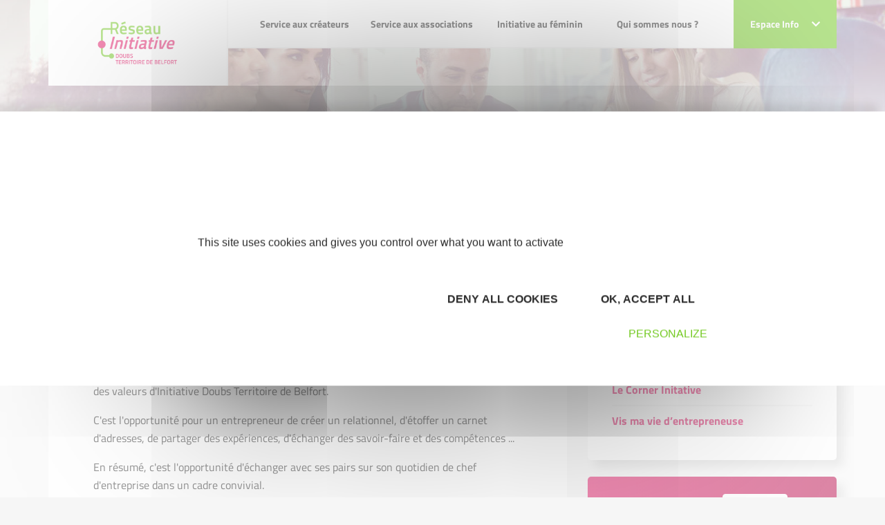

--- FILE ---
content_type: text/html; charset=UTF-8
request_url: https://www.initiative-doubsterritoiredebelfort.fr/doorezo.html
body_size: 20706
content:
<!DOCTYPE html>
<!--[if lt IE 7 ]><html class="ie ie6"> <![endif]-->
<!--[if IE 7 ]><html class="ie ie7"> <![endif]-->
<!--[if IE 8 ]><html class="ie ie8"> <![endif]-->
<!--[if IE 9 ]><html class="ie ie9"> <![endif]-->
<!--[if gt IE 9]><!-->
<html>
<!--<![endif]-->

	<head>
		<title>
			
			dooRezo - Initiative Doubs Territoire de Belfort, membre d'INITIATIVE FRANCE, 1er réseau associatif de financement des créateurs d'entreprise		</title>

		<meta http-equiv="Content-Type" content="text/html; charset=utf-8" />
		<meta name="viewport" content="width=device-width, initial-scale=1, maximum-scale=1">

		<!-- CSS NOUVELLE CHARTE -->
		<link rel="stylesheet" href="https://fonts.googleapis.com/css2?family=Ubuntu:wght@300;400;500;700&display=swap">
    	<link rel="stylesheet" href="/css/main.css">
    	<link rel="stylesheet" href="/css/font.css">

    	<style type="text/css">
    		body .navbar-actualites .dropdown-menu {
    			margin-top: -2px;
    		}
            /*
    		li.home a,
    		li.nav-item a.current,
    		.main-menu .nav-item.level-1 .nav-link-level-1 {
    			color: #72c91f;
    		}
    		*/
    		li.nav-item a {
    			color:#2C2C2C;
    		}
            li.nav-item a:hover {
                color: #72c91f;
            }
    		.breadcrumb-item a {
    			color: #fff;
    		}
    		body .pre-footer .newsletter-innitiative .content a, body .pre-footer .newsletter-innitiative .module-title a {
    			color: #fff;
    			text-decoration: underline;
			}
    		body.is-front .main-content {
    			background: url(images/home-bg.svg) no-repeat ;
    			background-position: bottom;
				padding-bottom: 291px;

    		}
    		body.is-front .module.mod_chiffres .chiffres .chiffre-images {
    			margin: 0 !important;
    		}
    		body.is-front .module.mod_chiffres .chiffres {
    			padding: 1em 0;
    		}
    		body .pre-footer .newsletter-innitiative {
    			position: relative;
    			padding: 60px 60px 80px 0;
    			/*background: #004a99;*/
			}
			body .pre-footer .mod_main_partenaires .titles h2 {
				font-size: 1.375rem;
				color: #999;
			}
			body .pre-footer .mod_main_partenaires,
			body.is-front .pre-footer .mod_main_partenaires {
				padding: 20px 0px 0px 0px;
			}
			body .pre-footer .module {
				height: 100%;
			}
			body .pre-footer .mod_main_partenaires .titles {
    			margin-bottom: 40px;
			}
    		body .pre-footer .newsletter-innitiative:before {
    			content: '';
    			position: absolute;
    			top: 0;
    			bottom: 0;
    			/*background: #004a99;*/
    			color: #fff;
    		}
    		body .pre-footer .pre-footer-content {
    			overflow: hidden;
			}
    		body .pre-footer .newsletter-innitiative:before {
				width: 50vw;
				right: 0;
			}
			body .pre-footer .pre-footer-content {
    			overflow: hidden;
			}
			body .pre-footer {
    			background: #fff;
			}
			body .pre-footer .newsletter-innitiative .module-title:before {
    			content: "\f1ea";
    			margin-right: 5px;
			}
			body .pre-footer .newsletter-innitiative .module-title:before {
    			font-family: 'Font Awesome 5 Free';
    			font-weight: 400;
			}
			body .pre-footer .newsletter-innitiative .content {
    			font-size: 1.25rem;
			}
			body .pre-footer .newsletter-innitiative .content, body .pre-footer .newsletter-innitiative .module-title {
    			position: relative;
    			z-index: 2;
    			color: #fff;
			}
			body footer.footer {
				margin-top: 0;
				padding-top: 25vw;
				background: url(../images/homepage-footer.jpg) no-repeat top center;
				background-size: contain;
			}
			body footer.footer .footer-content:before {
				content: none;
			}
			body .pre-footer .mod_main_partenaires .slick-dots {
				margin-top: 60px;
			}
			body footer.footer .footer-modules {
				padding-top: 35px;
			}
			footer.footer .social-menu .nav-link {
    			padding: .5rem;
    			font-size: 1rem;
    			border-radius: 5px;
    			margin: .5rem 0;
    			color: #fff;
			}
			footer.footer .social-menu .nav-link.twitter {
				background-color: #0096b1;
			}
			footer.footer .social-menu .nav-link.facebook {
				background-color: #004a99;
			}
			footer.footer .social-menu .nav-link.linkedin {
				background-color: #3588e0;
			}
			footer.footer .social-menu .nav-link.viadeo {
				background-color: #f49815;
			}
			footer.footer .social-menu .nav-link.instagram {
				background-color: #c13584;
			}
			body .social-menu .nav-link .menu-title {
				display: inline-block;
				font-weight: 400;
				padding: 0 1em;
			}
			body footer.footer .social-menu.menu {
				margin: 0;
				text-align: center;
				max-width: 150px;
			}
			body footer.footer .social-menu.menu li {
				width: 100%;
			}
			body .main-component .articleBody ul li::before {
    			content: "• ";
    		}
    		body .ui-timepicker-table td a {
    			width: auto;
    		}
    		.com_content.view-category .main-component .item h2,
    		.com_content.view-category .main-component .item h2 a {
				color: #E51968;
			}
			/* menu responsive */
			#module-128 summary {
		        list-style: none;
		        top: 0;
		        right: 2px;
		        position: absolute;
		    }
		    #module-128 li.parent.level-2,
		    #module-128 li.parent.level-1 {
		        position: relative;
		    }
		    #module-128 details summary {
		        -webkit-transition: all .2s ease-in-out;
		        transition: all .2s ease-in-out;
		        -webkit-transform: rotate(180deg);
		        transform: rotate(180deg);
		    }
		    #module-128 details[open] summary {
		        -webkit-transform: rotate(0);
		        transform: rotate(0);
		    }
		    span.nav-link-level-2 a {
		    	/*color:#004a99;*/
		    }

		    /* Logo et bloc europe */
		    .bloc-europe {
		    	position: relative;
				z-index: 4;
		    }
		    body .dropdown-menu {
		    	top: auto;
		    }
		    /* révision Bloc */
		    body section.sidebar .module + .module {
				margin-top: 15px;
			}
			/* révision espace partenaire */
			body.is-front .main-content {
				padding-bottom: 151px !important;
			}

            .articles_categories a {
                color: #E51968;
            }
            .articles_categories a:hover {
                color: rgba(229, 25, 104, 0.8);
            }
            .articles_categories a.selected, .articles_categories a.selected:hover {
                color: #72C91F;
            }

            .notification {
                display: block;
                border-radius: 3px;
                padding:7px;
                margin-bottom: 16px;
            }

            .notification.confirmation {
                color: #579b17;
                background-color: #c4f19e;
                border: 1px solid #579b17;
            }

            .notification.erreur {
                display: block;
                color: #E51968;
                background: #f6c2d6;
                border: 1px solid #E51968;
            }

            .notification.warning {
                display: block;
                color: #f49815;
                background: #f5dab6;
                border: 1px solid #f49815;
            }


    	</style>

    	<!-- /CSS NOUVELLE CHARTE -->

		<link href="/css/jquery-ui-1.10.3.custom.min.css" rel="stylesheet" type="text/css" media="all">
		<link rel="icon" href="/layout/favicon.ico" type="image/x-icon">
        <link rel="icon" type="image/png" sizes="32x32" href="/layout/favicon-32x32.png">
        <link rel="icon" type="image/png" sizes="16x16" href="/layout/favicon-16x16.png">
        <link rel="apple-touch-icon" sizes="180x180" href="/layout/apple-touch-icon.png">

		<!-- ANCIEN SITE -->

		<script src="/commonlibs/jquery.min.js"></script>
		<script src="/commonlibs/jquery-ui.min.js"></script>
		<script src="/commonlibs/jquery-ui-i18n.js"></script>
		<script src="/commonlibs/funcs.js"></script>
		<script src="/commonlibs/menu.js"></script>

		<script src="/commonlibs/fancyBox/jquery.fancybox.pack.js"></script>
		<link href="/commonlibs/fancyBox/jquery.fancybox.css" rel="stylesheet" type="text/css" media="all">
        <link href="/commonlibs/timepicker/jquery.ui.timepicker.css" rel="stylesheet" type="text/css" media="all">

					<meta name="Keywords" content="Création reprise d'entreprise dans le Doubs et le Territoire de Belfort à Besançon, Montbéliard, Pontarlier et Belfort - DLA du Doubs - Accompagnement au montage du projet - Prêt d'honneur - Initiative au féminin - Initiative France, impôts, ISF, réduction d'impôts - parrainage" />
		
					<meta name="description" content="" />
		
	</head>

		<body class="not-front liste-categories pageid-218 com_content view-category" >
	
	 <!-- header -------------------------------------------------------------------------------->
<header class="header">
    	<div class="header-bg-responsive">
        <div class="container">
            <div class="header-base" id="header-base">
                <div class="row row-0 justify-content-between">
                    <!-- LOGO -->
                    <div class="col col-lg-2 col-xl-auto">
                        <!-- AJOUT DU LOGO-->
                        <div class="logo">
                            <a href="/" title="Initiative Doubs Territoire de Belfort">
                            	<img src="/medias/custom/17/logo.png" class="img-fluid" width="196"/>
                            </a>

                            <!-- Bloc europe-->
                                
                                    
                                
                                <!-- ./fin bloc-europe-->
                        </div>
                    </div>
                    <!-- MENU DESTOP-->
                    <div class="col d-none d-lg-block">
                        <div id="module-128" class="module menu _menu main-menu-responsive d-block d-lg-none"></div><div id="module-1" class="module menu _menu main-menu d-none d-lg-block">
                      <div class="wrapper"><div class="content"><div class="navbar navbar-expand-lg"><ul class="navbar-nav w-100 menu justify-content-between"><li class="nav-item item-193198 divider deeper parent level-1"><span class="separator nav-link-level-1 nav-link"><a href="/service-aux-createurs.html">Service aux créateurs</a></span><div class="menu-child menu-child-level-1"><h3>Service aux créateurs
                            </h3><ul class="nav-child nav-child-level-1"><li class="nav-item item-193204 level-2"><a href="/accompagnement.html" class=" nav-link-level-2 nav-link">Accompagnement</a><div class="text-child level-2" style="background-image: url(../images/etape-5.jpg);background-size: cover;">
                            <h4>Accompagnement</h4>
                            <div class="text-child-content-level-2">Accompagnement au montage de projet</div>
                            </div></li><li class="nav-item divider deeper parent level-2"><span class="separator nav-link-level-2 nav-link"><a href="/financement-des-projets.html">Financement des projets</a></span><div class="menu-child menu-child-level-2"><h3>Financement des projets
                            </h3><ul class="nav-child nav-child-level-2"><li class="nav-item level-3"><a href="/pret-dhonneur-initiative.html" class="nav-link-level-3 nav-link">Prêt d'honneur Initiative</a></li><li class="nav-item level-3"><a href="/pret-d-honneur-croissance.html" class="nav-link-level-3 nav-link">Prêt d'honneur Croissance</a></li><li class="nav-item level-3"><a href="/pret-dhonneur-agribfc.html" class="nav-link-level-3 nav-link">Prêt d'honneur Agri'BFC</a></li><li class="nav-item level-3"><a href="/pret-dhonneur-solidaire.html" class="nav-link-level-3 nav-link">Prêt d'honneur Solidaire</a></li><li class="nav-item level-3"><a href="/pret-dhonneur-quartier.html" class="nav-link-level-3 nav-link">Prêt d'honneur Quartier</a></li><li class="nav-item level-3"><a href="/aides-regionales.html" class="nav-link-level-3 nav-link">Aides régionales</a></li></ul></div></li><li class="nav-item item-193206 level-2"><a href="/suivi-et-parrainage.html" class=" nav-link-level-2 nav-link">Parrainage</a><div class="text-child level-2" style="background-image: url(../images/etape-5.jpg);background-size: cover;">
                            <h4>Parrainage</h4>
                            <div class="text-child-content-level-2">Après le lancement de votre activité, l’équipe permanente et bénévole d'Initiative Doubs Territoire de Belfort se mobilise auprès de vous pour vous donner toutes les chances de réussir.</div>
                            </div></li><li class="nav-item item-193207 level-2"><a href="/doorezo.html" class=" nav-link-level-2 nav-link">dooRezo</a><div class="text-child level-2" style="background-image: url(../images/etape-5.jpg);background-size: cover;">
                            <h4>dooRezo</h4>
                            <div class="text-child-content-level-2"></div>
                            </div></li><li class="nav-item item-193208 level-2"><a href="/le-label-initiative-remarquable.html" class=" nav-link-level-2 nav-link">Le label Initiative Remarquable</a><div class="text-child level-2" style="background-image: url(../images/etape-5.jpg);background-size: cover;">
                            <h4>Le label Initiative Remarquable</h4>
                            <div class="text-child-content-level-2">Le Label Initiative Remarquable du réseau Initiative France distingue les entrepreneurs Initiative dont l’activité exerce un impact positif sur l’environnement, les territoires ou la société. Commerces, hôtels-restaurants, industrie, puériculture, santé… Autant de secteurs où se révèle l’esprit d’innovation d’entrepreneurs, qui allient le développement de leur activité avec un sens aigü des responsabilités. Retrouvez sur cette carte plus de 370 entrepreneurs Initiative qui ont obtenu le Label Initiative Remarquable récemment.</div>
                            </div></li><li class="nav-item item-193209 level-2"><a href="/le-corner-initative.html" class=" nav-link-level-2 nav-link">Le Corner Initative</a><div class="text-child level-2" style="background-image: url(../images/etape-5.jpg);background-size: cover;">
                            <h4>Le Corner Initative</h4>
                            <div class="text-child-content-level-2">C'est dans le cadre du partenariat entre Mercialys et Initiative Doubs Territoire de Belfort que le Corner Initiative est né. </div>
                            </div></li><li class="nav-item item-193210 level-2"><a href="/vis-ma-vie-dentrepreneuse.html" class=" nav-link-level-2 nav-link">Vis ma vie d’entrepreneuse</a><div class="text-child level-2" style="background-image: url(../images/etape-5.jpg);background-size: cover;">
                            <h4>Vis ma vie d’entrepreneuse</h4>
                            <div class="text-child-content-level-2">Vous êtes une femme et vous rêvez d’entreprendre ? Vivez-le !</div>
                            </div></li></ul></div></li><li class="nav-item item-193199 divider deeper parent level-1"><span class="separator nav-link-level-1 nav-link"><a href="/service-aux-associations.html">Service aux associations</a></span><div class="menu-child menu-child-level-1"><h3>Service aux associations
                            </h3><ul class="nav-child nav-child-level-1"><li class="nav-item item-193211 level-2"><a href="/dla-du-doubs-les-accompagnements-individuels.html" class=" nav-link-level-2 nav-link">DLA du Doubs - Les accompagnements individuels</a><div class="text-child level-2" style="background-image: url(../images/etape-5.jpg);background-size: cover;">
                            <h4>DLA du Doubs - Les accompagnements individuels</h4>
                            <div class="text-child-content-level-2">Le DLA du Doubs est un dispositif d'accompagnement des structures associatives et de l'économie sociales et solidaires. 
Vous êtes une structure employeuse et vous souhaitez repenser votre gouvernance ? Consolider votre modèle économique ? Ou encore créer un nouvel emploi ? Les chargées de mission du DLA du Doubs vous accompagnent !</div>
                            </div></li><li class="nav-item item-193212 level-2"><a href="/dla-du-doubs-accompagnements-collectifs-et-evenements.html" class=" nav-link-level-2 nav-link">DLA du Doubs - Les accompagnements collectifs et les événements</a><div class="text-child level-2" style="background-image: url(../images/etape-5.jpg);background-size: cover;">
                            <h4>DLA du Doubs - Les accompagnements collectifs et les événements</h4>
                            <div class="text-child-content-level-2">Le DLA du Doubs propose chaque année un programme d'accompagnements collectifs et d'événements spécifiques pour répondre aux besoins des structures locales d'utilité sociale identifiés sur le terrain.</div>
                            </div></li></ul></div></li><li class="nav-item item-193200 divider deeper parent level-1"><span class="separator nav-link-level-1 nav-link"><a href="/initiative-au-feminin.html">Initiative au féminin</a></span><div class="menu-child menu-child-level-1"><h3>Initiative au féminin
                            </h3><ul class="nav-child nav-child-level-1"><li class="nav-item divider deeper parent level-2"><span class="separator nav-link-level-2 nav-link"><a href="/laureates-2024.html">Lauréates 2024</a></span><div class="menu-child menu-child-level-2"><h3>Lauréates 2024
                            </h3><ul class="nav-child nav-child-level-2"><li class="nav-item level-3"><a href="/premier-prix-initiative-au-feminin-2024.html" class="nav-link-level-3 nav-link">Premier prix « Initiative au féminin » 2024</a></li><li class="nav-item level-3"><a href="/deuxieme-prix-initiative-au-feminin-2024.html" class="nav-link-level-3 nav-link">Deuxième prix « Initiative au féminin 2024</a></li><li class="nav-item level-3"><a href="/troisieme-prix-initiative-au-feminin-2024.html" class="nav-link-level-3 nav-link">Troisième prix « Initiative au féminin » 2024</a></li><li class="nav-item level-3"><a href="/prix-du-club-soroptimist-initiative-au-feminin-2024.html" class="nav-link-level-3 nav-link">Prix du Club Soroptimist « Initiative au féminin » 2024</a></li><li class="nav-item level-3"><a href="/prix-pepite-initiative-au-feminin.html" class="nav-link-level-3 nav-link">Prix Pépite « Initiative au féminin » 2024</a></li><li class="nav-item level-3"><a href="/nominees-initiative-au-feminin-2024.html" class="nav-link-level-3 nav-link">Nominées « Initiative au féminin » 2024</a></li></ul></div></li><li class="nav-item divider deeper parent level-2"><span class="separator nav-link-level-2 nav-link"><a href="/laureates-2023.html">Lauréates 2023</a></span><div class="menu-child menu-child-level-2"><h3>Lauréates 2023
                            </h3><ul class="nav-child nav-child-level-2"><li class="nav-item level-3"><a href="/premier-prix-initiative-au-feminin-2023.html" class="nav-link-level-3 nav-link">Premier prix « Initiative au féminin » 2023</a></li><li class="nav-item level-3"><a href="/deuxieme-prix-initiative-au-feminin-2023.html" class="nav-link-level-3 nav-link">Deuxième prix « Initiative au féminin » 2023</a></li><li class="nav-item level-3"><a href="/troisieme-prix-initiative-au-feminin-2023.html" class="nav-link-level-3 nav-link">Troisième prix « Initiative au féminin » 2023</a></li><li class="nav-item level-3"><a href="/prix-du-club-soroptimist-initiative-au-feminin-2023.html" class="nav-link-level-3 nav-link">Prix du Club Soroptimist « Initiative au féminin » 2023</a></li><li class="nav-item level-3"><a href="/prix-pepite-initiative-au-feminin-2023.html" class="nav-link-level-3 nav-link">Prix Pépite  « Initiative au féminin » 2023</a></li><li class="nav-item level-3"><a href="/nominees-initiative-au-feminin-2023.html" class="nav-link-level-3 nav-link">Nominées « Initiative au féminin » 2023</a></li></ul></div></li><li class="nav-item divider deeper parent level-2"><span class="separator nav-link-level-2 nav-link"><a href="/laureates-2022.html">Lauréates 2022</a></span><div class="menu-child menu-child-level-2"><h3>Lauréates 2022
                            </h3><ul class="nav-child nav-child-level-2"><li class="nav-item level-3"><a href="/premier-prix-initiative-au-feminin-2022.html" class="nav-link-level-3 nav-link">Premier prix «Initiative au féminin » 2022</a></li><li class="nav-item level-3"><a href="/deuxieme-prix-initiative-au-feminin-2022.html" class="nav-link-level-3 nav-link">Deuxième prix « Initiative au féminin » 2022</a></li><li class="nav-item level-3"><a href="/troisieme-prix-initiative-au-feminin-2022.html" class="nav-link-level-3 nav-link">Troisième prix « Initiative au féminin » 2022</a></li><li class="nav-item level-3"><a href="/prix-du-club-soroptimist-initiative-au-feminin-2022.html" class="nav-link-level-3 nav-link">Prix du Club Soroptimist « Initiative au féminin » 2022</a></li><li class="nav-item level-3"><a href="/prix-pepite-initiative-au-feminin-2022.html" class="nav-link-level-3 nav-link">Prix Pépite « Initiative au féminin » 2022</a></li><li class="nav-item level-3"><a href="/nominees-initiative-au-feminin-2022.html" class="nav-link-level-3 nav-link">Nominées « Initiative au féminin » 2022</a></li></ul></div></li><li class="nav-item divider deeper parent level-2"><span class="separator nav-link-level-2 nav-link"><a href="/laureates-2021.html">Lauréates 2021</a></span><div class="menu-child menu-child-level-2"><h3>Lauréates 2021
                            </h3><ul class="nav-child nav-child-level-2"><li class="nav-item level-3"><a href="/premier-prix-initiative-au-feminin-2021.html" class="nav-link-level-3 nav-link">Premier Prix &quot;Initiative au féminin&quot; 2021</a></li><li class="nav-item level-3"><a href="/deuxieme-prix-initiative-au-feminin-2021.html" class="nav-link-level-3 nav-link">Deuxième prix &quot;Initiative au féminin&quot;  2021</a></li><li class="nav-item level-3"><a href="/troisieme-prix-initiative-au-feminin-2021.html" class="nav-link-level-3 nav-link">Troisième prix &quot;Initiative au féminin&quot; 2021</a></li><li class="nav-item level-3"><a href="/prix-du-club-soroptimist-initiative-au-feminin-2021.html" class="nav-link-level-3 nav-link">Prix du club Soroptimist &quot;Initiative au féminin&quot;  2021</a></li><li class="nav-item level-3"><a href="/prix-pepite-initiative-au-feminin-2021.html" class="nav-link-level-3 nav-link">Prix pépite « Initiative au féminin » 2021</a></li><li class="nav-item level-3"><a href="/nominees-initiative-au-feminin-2021.html" class="nav-link-level-3 nav-link">Nominées &quot;Initiative au féminin&quot; 2021</a></li></ul></div></li><li class="nav-item divider deeper parent level-2"><span class="separator nav-link-level-2 nav-link"><a href="/laureates-2020.html">Lauréates 2020</a></span><div class="menu-child menu-child-level-2"><h3>Lauréates 2020
                            </h3><ul class="nav-child nav-child-level-2"><li class="nav-item level-3"><a href="/premier-prix-initiative-au-feminin-2020.html" class="nav-link-level-3 nav-link">Premier Prix &quot;Initiative au féminin&quot; 2020</a></li><li class="nav-item level-3"><a href="/deuxieme-prix-initiative-au-feminin-2020.html" class="nav-link-level-3 nav-link">Deuxième prix &quot;Initiative au féminin&quot; 2020</a></li><li class="nav-item level-3"><a href="/troisieme-prix-initiative-au-feminin-2020.html" class="nav-link-level-3 nav-link">Troisième prix &quot;Initiative au féminin&quot; 2020</a></li><li class="nav-item level-3"><a href="/quatrieme-prix-initiative-au-feminin-2020.html" class="nav-link-level-3 nav-link">Quatrième prix &quot;Initiative au féminin&quot; 2020</a></li><li class="nav-item level-3"><a href="/prix-du-club-soroptimist-initiative-au-feminin-2020.html" class="nav-link-level-3 nav-link">Prix du club Soroptimist &quot;Initiative au féminin&quot; 2020</a></li><li class="nav-item level-3"><a href="/prix-special-crise-sanitaire-initiative-au-feminin-2020.html" class="nav-link-level-3 nav-link">Prix spécial crise sanitaire « Initiative au féminin » 2020</a></li><li class="nav-item level-3"><a href="/prix-pepite-initiative-au-feminin-2020.html" class="nav-link-level-3 nav-link">Prix pépite « Initiative au féminin » 2020</a></li><li class="nav-item level-3"><a href="/remise-des-prix-du-concours-regional-initiative-au-feminin-2020.html" class="nav-link-level-3 nav-link">Remise des prix du concours Régional “Initiative au féminin” 2020</a></li><li class="nav-item level-3"><a href="/tables-rondes-2020.html" class="nav-link-level-3 nav-link">Tables rondes 2020</a></li></ul></div></li><li class="nav-item divider deeper parent level-2"><span class="separator nav-link-level-2 nav-link"><a href="/laureates-2019.html">Lauréates 2019</a></span><div class="menu-child menu-child-level-2"><h3>Lauréates 2019
                            </h3><ul class="nav-child nav-child-level-2"><li class="nav-item level-3"><a href="/premier-prix-initiative-au-feminin-2019.html" class="nav-link-level-3 nav-link">Premier Prix &quot;Initiative au féminin&quot; 2019</a></li><li class="nav-item level-3"><a href="/deuxieme-prix-initiative-au-feminin-2019.html" class="nav-link-level-3 nav-link">Deuxième prix &quot;Initiative au féminin&quot; 2019</a></li><li class="nav-item level-3"><a href="/troisieme-prix-initiative-au-feminin-2019.html" class="nav-link-level-3 nav-link">Troisième prix &quot;Initiative au féminin&quot; 2019</a></li><li class="nav-item level-3"><a href="/quatrieme-prix-initiative-au-feminin-2019.html" class="nav-link-level-3 nav-link">Quatrième prix &quot;Initiative au féminin&quot; 2019</a></li><li class="nav-item level-3"><a href="/prix-pepite-initiative-au-feminin-2019.html" class="nav-link-level-3 nav-link">Prix PÉPITE &quot;Initiative au féminin&quot; 2019</a></li><li class="nav-item level-3"><a href="/prix-club-soroptimist-initiative-au-feminin-2019.html" class="nav-link-level-3 nav-link">Prix Club Soroptimist &quot;Initiative au féminin&quot; 2019</a></li><li class="nav-item level-3"><a href="/prix-coup-de-coeur-initiative-au-feminin-2019.html" class="nav-link-level-3 nav-link">Prix Coup de Cœur &quot;Initiative au féminin&quot; 2019</a></li><li class="nav-item level-3"><a href="/nominees-initiative-au-feminin-2019.html" class="nav-link-level-3 nav-link">Nominées &quot;Initiative au féminin&quot; 2019</a></li></ul></div></li><li class="nav-item divider deeper parent level-2"><span class="separator nav-link-level-2 nav-link"><a href="/laureates-2018.html">Lauréates 2018</a></span><div class="menu-child menu-child-level-2"><h3>Lauréates 2018
                            </h3><ul class="nav-child nav-child-level-2"><li class="nav-item level-3"><a href="/premier-prix-initiative-au-feminin-2018.html" class="nav-link-level-3 nav-link">Premier Prix &quot;Initiative au féminin 2018&quot;</a></li><li class="nav-item level-3"><a href="/deuxieme-prix-initiative-au-feminin-2018.html" class="nav-link-level-3 nav-link">Deuxième Prix &quot;Initiative au féminin 2018&quot;</a></li><li class="nav-item level-3"><a href="/troisieme-prix-initiative-au-feminin-2018.html" class="nav-link-level-3 nav-link">Troisième Prix &quot;Initiative au féminin 2018&quot;</a></li><li class="nav-item level-3"><a href="/quatrieme-prix-initiative-au-feminin-2018.html" class="nav-link-level-3 nav-link">Quatrième Prix &quot;Initiative au féminin 2018&quot;</a></li><li class="nav-item level-3"><a href="/prix-pepite-initiative-au-feminin-2018.html" class="nav-link-level-3 nav-link">Prix PEPITE &quot;Initiative au féminin 2018&quot;</a></li><li class="nav-item level-3"><a href="/prix-club-soroptimist-initiative-au-feminin-2018.html" class="nav-link-level-3 nav-link">Prix Club Soroptimist &quot;Initiative au féminin 2018&quot;</a></li><li class="nav-item level-3"><a href="/nominees-initiative-au-feminin-2018.html" class="nav-link-level-3 nav-link">Nominées &quot;Initiative au féminin&quot; 2018</a></li></ul></div></li><li class="nav-item divider deeper parent level-2"><span class="separator nav-link-level-2 nav-link"><a href="/laureates-2017.html">Lauréates 2017</a></span><div class="menu-child menu-child-level-2"><h3>Lauréates 2017
                            </h3><ul class="nav-child nav-child-level-2"><li class="nav-item level-3"><a href="/premier-prix-initiative-au-feminin-2017.html" class="nav-link-level-3 nav-link">Premier Prix &quot;Initiative au Féminin 2017&quot;</a></li><li class="nav-item level-3"><a href="/deuxieme-prix-initiative-au-feminin-2017.html" class="nav-link-level-3 nav-link">Deuxième Prix &quot;Initiative au Féminin 2017&quot;</a></li><li class="nav-item level-3"><a href="/troisieme-prix-initiative-au-feminin-2017.html" class="nav-link-level-3 nav-link">Troisième Prix &quot;Initiative au Féminin 2017&quot;</a></li><li class="nav-item level-3"><a href="/quatrieme-prix-initiative-au-feminin-2017.html" class="nav-link-level-3 nav-link">Quatrième Prix &quot;Initiative au Féminin 2017&quot;</a></li><li class="nav-item level-3"><a href="/prix-club-soroptimist-initiative-au-feminin-2017.html" class="nav-link-level-3 nav-link">Prix Club Soroptimist &quot;Initiative au Féminin 2017&quot;</a></li><li class="nav-item level-3"><a href="/prix-pepite-initiative-au-feminin-2017.html" class="nav-link-level-3 nav-link">Prix PEPITE &quot;Initiative au Féminin 2017&quot;</a></li><li class="nav-item level-3"><a href="/nominees-initiative-au-feminin-2017.html" class="nav-link-level-3 nav-link">Nominées &quot;Initiative au Féminin&quot; 2017</a></li></ul></div></li><li class="nav-item divider deeper parent level-2"><span class="separator nav-link-level-2 nav-link"><a href="/laureates-2016.html">Lauréates 2016</a></span><div class="menu-child menu-child-level-2"><h3>Lauréates 2016
                            </h3><ul class="nav-child nav-child-level-2"><li class="nav-item level-3"><a href="/premier-prix-initiative-au-feminin-2016.html" class="nav-link-level-3 nav-link">Premier Prix &quot;Initiative au Féminin 2016&quot;</a></li><li class="nav-item level-3"><a href="/deuxieme-prix-initiative-au-feminin-2016.html" class="nav-link-level-3 nav-link">Deuxième Prix &quot;Initiative au Féminin 2016&quot;</a></li><li class="nav-item level-3"><a href="/troisieme-prix-initiative-au-feminin-2016.html" class="nav-link-level-3 nav-link">Troisième Prix &quot;Initiative au Féminin 2016&quot;</a></li><li class="nav-item level-3"><a href="/quatrieme-prix-initiative-au-feminin-2016.html" class="nav-link-level-3 nav-link">Quatrième Prix &quot;Initiative au Féminin 2016&quot;</a></li><li class="nav-item level-3"><a href="/prix-club-soroptimist-initiative-au-feminin-2016.html" class="nav-link-level-3 nav-link">Prix Club Soroptimist &quot;Initiative au Féminin 2016&quot;</a></li><li class="nav-item level-3"><a href="/prix-pepite-initiative-au-feminin-2016.html" class="nav-link-level-3 nav-link">Prix PEPITE &quot;Initiative au Féminin 2016&quot;</a></li><li class="nav-item level-3"><a href="/nominees-initiative-au-feminin-2016.html" class="nav-link-level-3 nav-link">Nominées &quot;Initiative au Féminin&quot; 2016</a></li></ul></div></li><li class="nav-item divider deeper parent level-2"><span class="separator nav-link-level-2 nav-link"><a href="/laureates-2015.html">Lauréates 2015</a></span><div class="menu-child menu-child-level-2"><h3>Lauréates 2015
                            </h3><ul class="nav-child nav-child-level-2"><li class="nav-item level-3"><a href="/premier-prix-initiative-au-feminin-2015.html" class="nav-link-level-3 nav-link">Premier Prix &quot;Initiative au Féminin 2015&quot;</a></li><li class="nav-item level-3"><a href="/deuxieme-prix-initiative-au-feminin-2015.html" class="nav-link-level-3 nav-link">Deuxième Prix &quot;Initiative au Féminin 2015&quot;</a></li><li class="nav-item level-3"><a href="/troisieme-prix-initiative-au-feminin-2015.html" class="nav-link-level-3 nav-link">Troisième Prix &quot;Initiative au Féminin 2015&quot;</a></li><li class="nav-item level-3"><a href="/quatrieme-prix-initiative-au-feminin-2015.html" class="nav-link-level-3 nav-link">Quatrième Prix &quot;Initiative au Féminin 2015&quot;</a></li><li class="nav-item level-3"><a href="/prix-club-soroptimist-initiative-au-feminin-2015.html" class="nav-link-level-3 nav-link">Prix Club Soroptimist &quot;Initiative au Féminin 2015&quot;</a></li><li class="nav-item level-3"><a href="/prix-pepite-initiative-au-feminin-2015.html" class="nav-link-level-3 nav-link">Prix PEPITE &quot;Initiative au Féminin 2015&quot;</a></li><li class="nav-item level-3"><a href="/nominees-initiative-au-feminin-2015.html" class="nav-link-level-3 nav-link">Nominées &quot;Initiative au Féminin&quot; 2015</a></li></ul></div></li><li class="nav-item divider deeper parent level-2"><span class="separator nav-link-level-2 nav-link"><a href="/laureates-2014.html">Lauréates 2014</a></span><div class="menu-child menu-child-level-2"><h3>Lauréates 2014
                            </h3><ul class="nav-child nav-child-level-2"><li class="nav-item level-3"><a href="/premier-prix-initiative-au-feminin-2014.html" class="nav-link-level-3 nav-link">Premier prix &quot;Initiative au Féminin 2014&quot;</a></li><li class="nav-item level-3"><a href="/deuxieme-prix-initiative-au-feminin-2014.html" class="nav-link-level-3 nav-link">Deuxième prix &quot;Initiative au Féminin 2014&quot;</a></li><li class="nav-item level-3"><a href="/troisieme-prix-initiative-au-feminin-2014.html" class="nav-link-level-3 nav-link">Troisième prix &quot;Initiative au Féminin 2014&quot;</a></li><li class="nav-item level-3"><a href="/quatrieme-prix-initiative-au-feminin-2014.html" class="nav-link-level-3 nav-link">Quatrième Prix &quot;Initiative au Féminin 2014&quot;</a></li><li class="nav-item level-3"><a href="/prix-pepite-initiative-au-feminin-2014.html" class="nav-link-level-3 nav-link">Prix PEPITE &quot;Initiative au Féminin 2014&quot;</a></li><li class="nav-item level-3"><a href="/prix-coup-de-coeur-initiative-au-feminin-2014.html" class="nav-link-level-3 nav-link">Prix Coup de Cœur &quot;Initiative au Féminin 2014&quot;</a></li><li class="nav-item level-3"><a href="/prix-club-soroptimist-initiative-au-feminin-2014.html" class="nav-link-level-3 nav-link">Prix Club Soroptimist &quot;Initiative au Féminin 2014&quot;</a></li></ul></div></li><li class="nav-item divider deeper parent level-2"><span class="separator nav-link-level-2 nav-link"><a href="/laureates-2013.html">Lauréates 2013</a></span><div class="menu-child menu-child-level-2"><h3>Lauréates 2013
                            </h3><ul class="nav-child nav-child-level-2"><li class="nav-item level-3"><a href="/premier-prix-initiative-au-feminin-2013.html" class="nav-link-level-3 nav-link">Premier prix &quot;Initiative au Féminin 2013&quot;</a></li><li class="nav-item level-3"><a href="/deuxieme-prix-initiative-au-feminin-2013.html" class="nav-link-level-3 nav-link">Deuxième prix &quot;Initiative au Féminin 2013&quot;</a></li><li class="nav-item level-3"><a href="/troisieme-prix-initiative-au-feminin-2013.html" class="nav-link-level-3 nav-link">Troisième prix &quot;Initiative au Féminin 2013&quot;</a></li><li class="nav-item level-3"><a href="/quatrieme-prix-initiative-au-feminin-2013.html" class="nav-link-level-3 nav-link">Quatrième Prix &quot;Initiative au Féminin 2013&quot;</a></li><li class="nav-item level-3"><a href="/prix-coup-de-coeur-initiative-au-feminin-2013.html" class="nav-link-level-3 nav-link">Prix Coup de Cœur &quot;Initiative au Féminin 2013&quot;</a></li></ul></div></li><li class="nav-item divider deeper parent level-2"><span class="separator nav-link-level-2 nav-link"><a href="/laureates-2012.html">Lauréates 2012</a></span><div class="menu-child menu-child-level-2"><h3>Lauréates 2012
                            </h3><ul class="nav-child nav-child-level-2"><li class="nav-item level-3"><a href="/premier-prix-initiative-au-feminin-2012.html" class="nav-link-level-3 nav-link">Premier Prix &quot;Initiative au Féminin 2012&quot;</a></li><li class="nav-item level-3"><a href="/deuxieme-prix-initiative-au-feminin-2012.html" class="nav-link-level-3 nav-link">Deuxième Prix &quot;Initiative au Féminin 2012&quot;</a></li><li class="nav-item level-3"><a href="/troisieme-prix-initiative-au-feminin-2012.html" class="nav-link-level-3 nav-link">Troisième Prix &quot;Initiative au Féminin 2012&quot;</a></li><li class="nav-item level-3"><a href="/quatrieme-prix-initiative-au-feminin-2012.html" class="nav-link-level-3 nav-link">Quatrième Prix &quot;Initiative au Féminin 2012&quot;</a></li><li class="nav-item level-3"><a href="/prix-coup-de-pub-initiative-au-feminin-2012.html" class="nav-link-level-3 nav-link">Prix Coup de Pub &quot;Initiative au Féminin 2012&quot;</a></li></ul></div></li><li class="nav-item divider deeper parent level-2"><span class="separator nav-link-level-2 nav-link"><a href="/laureates-2011.html">Lauréates 2011</a></span><div class="menu-child menu-child-level-2"><h3>Lauréates 2011
                            </h3><ul class="nav-child nav-child-level-2"><li class="nav-item level-3"><a href="/premier-prix-entreprendre-au-feminin-2011.html" class="nav-link-level-3 nav-link">Premier prix &quot;Entreprendre au Féminin 2011&quot;</a></li><li class="nav-item level-3"><a href="/deuxieme-prix-entreprendre-au-feminin-2011.html" class="nav-link-level-3 nav-link">Deuxième prix &quot;Entreprendre au Féminin 2011&quot;</a></li><li class="nav-item level-3"><a href="/troisieme-prix-entreprendre-au-feminin-2011.html" class="nav-link-level-3 nav-link">Troisième Prix &quot;Entreprendre au Féminin 2011&quot;</a></li><li class="nav-item level-3"><a href="/quatrieme-prix-entreprendre-au-feminin-2011.html" class="nav-link-level-3 nav-link">Quatrième prix &quot;Entreprendre au Féminin 2011&quot;</a></li><li class="nav-item level-3"><a href="/prix-coup-de-pouce-entreprendre-au-feminin-2011.html" class="nav-link-level-3 nav-link">Prix Coup de Pouce &quot;Entreprendre au Féminin 2011&quot;</a></li></ul></div></li><li class="nav-item item-193227 level-2"><a href="/initiatives-au-feminin-le-film.html" class=" nav-link-level-2 nav-link">Initiatives au féminin : Le Film</a><div class="text-child level-2" style="background-image: url(../images/etape-5.jpg);background-size: cover;">
                            <h4>Initiatives au féminin : Le Film</h4>
                            <div class="text-child-content-level-2"></div>
                            </div></li></ul></div></li><li class="nav-item item-193201 divider deeper parent level-1"><span class="separator nav-link-level-1 nav-link"><a href="/qui-sommes-nous.html">Qui sommes nous ?</a></span><div class="menu-child menu-child-level-1"><h3>Qui sommes nous ?
                            </h3><ul class="nav-child nav-child-level-1"><li class="nav-item item-193228 level-2"><a href="/un-acteur-de-proximite.html" class=" nav-link-level-2 nav-link">Un acteur de proximité</a><div class="text-child level-2" style="background-image: url(../images/etape-5.jpg);background-size: cover;">
                            <h4>Un acteur de proximité</h4>
                            <div class="text-child-content-level-2"></div>
                            </div></li><li class="nav-item item-193229 level-2"><a href="/le-role-des-experts-benevoles.html" class=" nav-link-level-2 nav-link">Le rôle des experts-bénévoles</a><div class="text-child level-2" style="background-image: url(../images/etape-5.jpg);background-size: cover;">
                            <h4>Le rôle des experts-bénévoles</h4>
                            <div class="text-child-content-level-2"></div>
                            </div></li><li class="nav-item divider deeper parent level-2"><span class="separator nav-link-level-2 nav-link"><a href="/partenaires.html">Partenaires</a></span><div class="menu-child menu-child-level-2"><h3>Partenaires
                            </h3><ul class="nav-child nav-child-level-2"><li class="nav-item level-3"><a href="/publics.html" class="nav-link-level-3 nav-link">Publics</a></li><li class="nav-item level-3"><a href="/entreprises.html" class="nav-link-level-3 nav-link">Entreprises</a></li><li class="nav-item level-3"><a href="/banques.html" class="nav-link-level-3 nav-link">Banques</a></li><li class="nav-item level-3"><a href="/partenaires-techniques.html" class="nav-link-level-3 nav-link">Partenaires techniques</a></li></ul></div></li><li class="nav-item item-193231 level-2"><a href="/les-mots-cles-d-initiative-doubs-territoire-de-belfort.html" class=" nav-link-level-2 nav-link">Les mots clés d'Initiative Doubs Territoire de Belfort</a><div class="text-child level-2" style="background-image: url(../images/etape-5.jpg);background-size: cover;">
                            <h4>Les mots clés d'Initiative Doubs Territoire de Belfort</h4>
                            <div class="text-child-content-level-2"></div>
                            </div></li></ul></div></li></ul></div></div></div></div>                    </div>
                    <!-- ESPACE INFO-->
                    <div class="col-auto position-static">
                            <div class="navbar-actualites d-none d-lg-block">
                                <div class="dropdown">
                                    <a href="#" class="btn btn-primary" data-toggle="dropdown" style="padding: 1.5rem;">Espace Info <i class="fas fa-chevron-down ml-3"></i></a>
                                    <div class="dropdown-menu dropdown-menu-right">
                                        <div class="dropdown-menu-content">
                                            <div id="module-116" class="module articles_categories">
                                                <div class="wrapper">
                                                    <h3 class="module-title">Espace info</h3>
                                                    <div class="content">
                                                        <!-- LISTE DES CATEGORIES -->
                                                        <ul class="categories-module mod-list">
                                                                                                                        <li><a href="/actualites.php" title="Toutes les actualites">Toutes les actualités</a></li>
                                                                                                                        
                                                                                                                        <li><a href="/presse.php" title="Point presse">Point presse</a></li>
                                                            
                                                        </ul>
                                                    </div>
                                                </div>
                                            </div>
                                                                            </div>
                                                                        </div>
                                                                                </div>
                            </div>

                            
                            
                    </div><!-- ./espace-info -->

                    <!-- Menu RESPONSIVE MOBILE ---------------->
                    <div class="col-auto d-flex align-items-center d-lg-none">
                        <div class="nav-togglers" data-toggle="menu-responsive">
                                <span></span>
                                <span></span>
                                <span></span>
                                <span></span>
                        </div>

                    </div>
                </div><!-- /fin row -->
            </div><!-- /header base-->
        </div><!-- /container-->
    </div><!-- /header-bg-responsive-->

    <!-- VERSION RESPONSIVE MOBILE -------------------------------------------------------------------------->
    <div class="d-lg-none">
        <div class="menu-responsive">
                                <div class="container">
                                    <div class="row row-h align-items-center">
                                        <div class="col">
                                            <!-- Acceuil-->
                                            <div class="logo">
                                                <a href="/" title="Initiative Doubs Territoire de Belfort">
                            						<img src="/medias/custom/17/logo.png" class="img-fluid"/>
                            					</a>
                                            </div>
                                        </div>
                                        <div class="col-auto">
                                            <div class="nav-togglers" data-toggle="menu-responsive">
                                                <span></span>
                                                <span></span>
                                                <span></span>
                                                <span></span>
                                            </div>
                                        </div>
                                    </div>
                
                                    <div class="menu-responsive-content">
                                        <div id="module-128" class="module menu _menu main-menu-responsive d-block d-lg-none">
                      <div class="wrapper"><div class="content"><div class="navbar navbar-expand-lg"><ul class="navbar-nav w-100 menu align-items-center" id="main-menu-responsive"><li class="nav-item item-193198 divider deeper parent level-1"><a class="d-flex align-items-center justify-content-between no-scroll collapsed" href="/service-aux-createurs.html">
                        <span class="separator nav-link-level-1 nav-link">Service aux créateurs</span>
                        </a><details><summary><i class="fas fa-chevron-up"></i></summary><div class="content"><ul class="nav-child"><li class="nav-item item-193204 level-2"><a href="/accompagnement.html" class=" nav-link-level-2 nav-link">Accompagnement</a></li><li class="nav-item item-193205 divider deeper parent level-2"><a class="d-flex align-items-center justify-content-between no-scroll" href="/financement-des-projets.html"><span class="separator  nav-link-level-2 nav-link">Financement des projets</span></a><details><summary><i class="fas fa-plus"></i></summary><div class="content"><ul class="nav-child"><li class="nav-item item-193233 level-3"><a href="/pret-dhonneur-initiative.html" class="nav-link-level-3 nav-link">Prêt d'honneur Initiative</a></li><li class="nav-item item-193234 level-3"><a href="/pret-d-honneur-croissance.html" class="nav-link-level-3 nav-link">Prêt d'honneur Croissance</a></li><li class="nav-item item-193235 level-3"><a href="/pret-dhonneur-agribfc.html" class="nav-link-level-3 nav-link">Prêt d'honneur Agri'BFC</a></li><li class="nav-item item-193236 level-3"><a href="/pret-dhonneur-solidaire.html" class="nav-link-level-3 nav-link">Prêt d'honneur Solidaire</a></li><li class="nav-item item-193237 level-3"><a href="/pret-dhonneur-quartier.html" class="nav-link-level-3 nav-link">Prêt d'honneur Quartier</a></li><li class="nav-item item-193238 level-3"><a href="/aides-regionales.html" class="nav-link-level-3 nav-link">Aides régionales</a></li></ul></div></details></li><li class="nav-item item-193206 level-2"><a href="/suivi-et-parrainage.html" class=" nav-link-level-2 nav-link">Parrainage</a></li><li class="nav-item item-193207 level-2"><a href="/doorezo.html" class=" nav-link-level-2 nav-link">dooRezo</a></li><li class="nav-item item-193208 level-2"><a href="/le-label-initiative-remarquable.html" class=" nav-link-level-2 nav-link">Le label Initiative Remarquable</a></li><li class="nav-item item-193209 level-2"><a href="/le-corner-initative.html" class=" nav-link-level-2 nav-link">Le Corner Initative</a></li><li class="nav-item item-193210 level-2"><a href="/vis-ma-vie-dentrepreneuse.html" class=" nav-link-level-2 nav-link">Vis ma vie d’entrepreneuse</a></li></ul></div></details></li><li class="nav-item item-193199 divider deeper parent level-1"><a class="d-flex align-items-center justify-content-between no-scroll collapsed" href="/service-aux-associations.html">
                        <span class="separator nav-link-level-1 nav-link">Service aux associations</span>
                        </a><details><summary><i class="fas fa-chevron-up"></i></summary><div class="content"><ul class="nav-child"><li class="nav-item item-193211 level-2"><a href="/dla-du-doubs-les-accompagnements-individuels.html" class=" nav-link-level-2 nav-link">DLA du Doubs - Les accompagnements individuels</a></li><li class="nav-item item-193212 level-2"><a href="/dla-du-doubs-accompagnements-collectifs-et-evenements.html" class=" nav-link-level-2 nav-link">DLA du Doubs - Les accompagnements collectifs et les événements</a></li></ul></div></details></li><li class="nav-item item-193200 divider deeper parent level-1"><a class="d-flex align-items-center justify-content-between no-scroll collapsed" href="/initiative-au-feminin.html">
                        <span class="separator nav-link-level-1 nav-link">Initiative au féminin</span>
                        </a><details><summary><i class="fas fa-chevron-up"></i></summary><div class="content"><ul class="nav-child"><li class="nav-item item-193213 divider deeper parent level-2"><a class="d-flex align-items-center justify-content-between no-scroll" href="/laureates-2024.html"><span class="separator  nav-link-level-2 nav-link">Lauréates 2024</span></a><details><summary><i class="fas fa-plus"></i></summary><div class="content"><ul class="nav-child"><li class="nav-item item-193239 level-3"><a href="/premier-prix-initiative-au-feminin-2024.html" class="nav-link-level-3 nav-link">Premier prix « Initiative au féminin » 2024</a></li><li class="nav-item item-193240 level-3"><a href="/deuxieme-prix-initiative-au-feminin-2024.html" class="nav-link-level-3 nav-link">Deuxième prix « Initiative au féminin 2024</a></li><li class="nav-item item-193241 level-3"><a href="/troisieme-prix-initiative-au-feminin-2024.html" class="nav-link-level-3 nav-link">Troisième prix « Initiative au féminin » 2024</a></li><li class="nav-item item-193242 level-3"><a href="/prix-du-club-soroptimist-initiative-au-feminin-2024.html" class="nav-link-level-3 nav-link">Prix du Club Soroptimist « Initiative au féminin » 2024</a></li><li class="nav-item item-193243 level-3"><a href="/prix-pepite-initiative-au-feminin.html" class="nav-link-level-3 nav-link">Prix Pépite « Initiative au féminin » 2024</a></li><li class="nav-item item-193244 level-3"><a href="/nominees-initiative-au-feminin-2024.html" class="nav-link-level-3 nav-link">Nominées « Initiative au féminin » 2024</a></li></ul></div></details></li><li class="nav-item item-193214 divider deeper parent level-2"><a class="d-flex align-items-center justify-content-between no-scroll" href="/laureates-2023.html"><span class="separator  nav-link-level-2 nav-link">Lauréates 2023</span></a><details><summary><i class="fas fa-plus"></i></summary><div class="content"><ul class="nav-child"><li class="nav-item item-193245 level-3"><a href="/premier-prix-initiative-au-feminin-2023.html" class="nav-link-level-3 nav-link">Premier prix « Initiative au féminin » 2023</a></li><li class="nav-item item-193246 level-3"><a href="/deuxieme-prix-initiative-au-feminin-2023.html" class="nav-link-level-3 nav-link">Deuxième prix « Initiative au féminin » 2023</a></li><li class="nav-item item-193247 level-3"><a href="/troisieme-prix-initiative-au-feminin-2023.html" class="nav-link-level-3 nav-link">Troisième prix « Initiative au féminin » 2023</a></li><li class="nav-item item-193248 level-3"><a href="/prix-du-club-soroptimist-initiative-au-feminin-2023.html" class="nav-link-level-3 nav-link">Prix du Club Soroptimist « Initiative au féminin » 2023</a></li><li class="nav-item item-193249 level-3"><a href="/prix-pepite-initiative-au-feminin-2023.html" class="nav-link-level-3 nav-link">Prix Pépite  « Initiative au féminin » 2023</a></li><li class="nav-item item-193250 level-3"><a href="/nominees-initiative-au-feminin-2023.html" class="nav-link-level-3 nav-link">Nominées « Initiative au féminin » 2023</a></li></ul></div></details></li><li class="nav-item item-193215 divider deeper parent level-2"><a class="d-flex align-items-center justify-content-between no-scroll" href="/laureates-2022.html"><span class="separator  nav-link-level-2 nav-link">Lauréates 2022</span></a><details><summary><i class="fas fa-plus"></i></summary><div class="content"><ul class="nav-child"><li class="nav-item item-193251 level-3"><a href="/premier-prix-initiative-au-feminin-2022.html" class="nav-link-level-3 nav-link">Premier prix «Initiative au féminin » 2022</a></li><li class="nav-item item-193252 level-3"><a href="/deuxieme-prix-initiative-au-feminin-2022.html" class="nav-link-level-3 nav-link">Deuxième prix « Initiative au féminin » 2022</a></li><li class="nav-item item-193253 level-3"><a href="/troisieme-prix-initiative-au-feminin-2022.html" class="nav-link-level-3 nav-link">Troisième prix « Initiative au féminin » 2022</a></li><li class="nav-item item-193254 level-3"><a href="/prix-du-club-soroptimist-initiative-au-feminin-2022.html" class="nav-link-level-3 nav-link">Prix du Club Soroptimist « Initiative au féminin » 2022</a></li><li class="nav-item item-193255 level-3"><a href="/prix-pepite-initiative-au-feminin-2022.html" class="nav-link-level-3 nav-link">Prix Pépite « Initiative au féminin » 2022</a></li><li class="nav-item item-193256 level-3"><a href="/nominees-initiative-au-feminin-2022.html" class="nav-link-level-3 nav-link">Nominées « Initiative au féminin » 2022</a></li></ul></div></details></li><li class="nav-item item-193216 divider deeper parent level-2"><a class="d-flex align-items-center justify-content-between no-scroll" href="/laureates-2021.html"><span class="separator  nav-link-level-2 nav-link">Lauréates 2021</span></a><details><summary><i class="fas fa-plus"></i></summary><div class="content"><ul class="nav-child"><li class="nav-item item-193257 level-3"><a href="/premier-prix-initiative-au-feminin-2021.html" class="nav-link-level-3 nav-link">Premier Prix &quot;Initiative au féminin&quot; 2021</a></li><li class="nav-item item-193258 level-3"><a href="/deuxieme-prix-initiative-au-feminin-2021.html" class="nav-link-level-3 nav-link">Deuxième prix &quot;Initiative au féminin&quot;  2021</a></li><li class="nav-item item-193259 level-3"><a href="/troisieme-prix-initiative-au-feminin-2021.html" class="nav-link-level-3 nav-link">Troisième prix &quot;Initiative au féminin&quot; 2021</a></li><li class="nav-item item-193260 level-3"><a href="/prix-du-club-soroptimist-initiative-au-feminin-2021.html" class="nav-link-level-3 nav-link">Prix du club Soroptimist &quot;Initiative au féminin&quot;  2021</a></li><li class="nav-item item-193261 level-3"><a href="/prix-pepite-initiative-au-feminin-2021.html" class="nav-link-level-3 nav-link">Prix pépite « Initiative au féminin » 2021</a></li><li class="nav-item item-193262 level-3"><a href="/nominees-initiative-au-feminin-2021.html" class="nav-link-level-3 nav-link">Nominées &quot;Initiative au féminin&quot; 2021</a></li></ul></div></details></li><li class="nav-item item-193217 divider deeper parent level-2"><a class="d-flex align-items-center justify-content-between no-scroll" href="/laureates-2020.html"><span class="separator  nav-link-level-2 nav-link">Lauréates 2020</span></a><details><summary><i class="fas fa-plus"></i></summary><div class="content"><ul class="nav-child"><li class="nav-item item-193263 level-3"><a href="/premier-prix-initiative-au-feminin-2020.html" class="nav-link-level-3 nav-link">Premier Prix &quot;Initiative au féminin&quot; 2020</a></li><li class="nav-item item-193264 level-3"><a href="/deuxieme-prix-initiative-au-feminin-2020.html" class="nav-link-level-3 nav-link">Deuxième prix &quot;Initiative au féminin&quot; 2020</a></li><li class="nav-item item-193265 level-3"><a href="/troisieme-prix-initiative-au-feminin-2020.html" class="nav-link-level-3 nav-link">Troisième prix &quot;Initiative au féminin&quot; 2020</a></li><li class="nav-item item-193266 level-3"><a href="/quatrieme-prix-initiative-au-feminin-2020.html" class="nav-link-level-3 nav-link">Quatrième prix &quot;Initiative au féminin&quot; 2020</a></li><li class="nav-item item-193267 level-3"><a href="/prix-du-club-soroptimist-initiative-au-feminin-2020.html" class="nav-link-level-3 nav-link">Prix du club Soroptimist &quot;Initiative au féminin&quot; 2020</a></li><li class="nav-item item-193268 level-3"><a href="/prix-special-crise-sanitaire-initiative-au-feminin-2020.html" class="nav-link-level-3 nav-link">Prix spécial crise sanitaire « Initiative au féminin » 2020</a></li><li class="nav-item item-193269 level-3"><a href="/prix-pepite-initiative-au-feminin-2020.html" class="nav-link-level-3 nav-link">Prix pépite « Initiative au féminin » 2020</a></li><li class="nav-item item-193270 level-3"><a href="/remise-des-prix-du-concours-regional-initiative-au-feminin-2020.html" class="nav-link-level-3 nav-link">Remise des prix du concours Régional “Initiative au féminin” 2020</a></li><li class="nav-item item-193271 level-3"><a href="/tables-rondes-2020.html" class="nav-link-level-3 nav-link">Tables rondes 2020</a></li></ul></div></details></li><li class="nav-item item-193218 divider deeper parent level-2"><a class="d-flex align-items-center justify-content-between no-scroll" href="/laureates-2019.html"><span class="separator  nav-link-level-2 nav-link">Lauréates 2019</span></a><details><summary><i class="fas fa-plus"></i></summary><div class="content"><ul class="nav-child"><li class="nav-item item-193272 level-3"><a href="/premier-prix-initiative-au-feminin-2019.html" class="nav-link-level-3 nav-link">Premier Prix &quot;Initiative au féminin&quot; 2019</a></li><li class="nav-item item-193273 level-3"><a href="/deuxieme-prix-initiative-au-feminin-2019.html" class="nav-link-level-3 nav-link">Deuxième prix &quot;Initiative au féminin&quot; 2019</a></li><li class="nav-item item-193274 level-3"><a href="/troisieme-prix-initiative-au-feminin-2019.html" class="nav-link-level-3 nav-link">Troisième prix &quot;Initiative au féminin&quot; 2019</a></li><li class="nav-item item-193275 level-3"><a href="/quatrieme-prix-initiative-au-feminin-2019.html" class="nav-link-level-3 nav-link">Quatrième prix &quot;Initiative au féminin&quot; 2019</a></li><li class="nav-item item-193276 level-3"><a href="/prix-pepite-initiative-au-feminin-2019.html" class="nav-link-level-3 nav-link">Prix PÉPITE &quot;Initiative au féminin&quot; 2019</a></li><li class="nav-item item-193277 level-3"><a href="/prix-club-soroptimist-initiative-au-feminin-2019.html" class="nav-link-level-3 nav-link">Prix Club Soroptimist &quot;Initiative au féminin&quot; 2019</a></li><li class="nav-item item-193278 level-3"><a href="/prix-coup-de-coeur-initiative-au-feminin-2019.html" class="nav-link-level-3 nav-link">Prix Coup de Cœur &quot;Initiative au féminin&quot; 2019</a></li><li class="nav-item item-193279 level-3"><a href="/nominees-initiative-au-feminin-2019.html" class="nav-link-level-3 nav-link">Nominées &quot;Initiative au féminin&quot; 2019</a></li></ul></div></details></li><li class="nav-item item-193219 divider deeper parent level-2"><a class="d-flex align-items-center justify-content-between no-scroll" href="/laureates-2018.html"><span class="separator  nav-link-level-2 nav-link">Lauréates 2018</span></a><details><summary><i class="fas fa-plus"></i></summary><div class="content"><ul class="nav-child"><li class="nav-item item-193280 level-3"><a href="/premier-prix-initiative-au-feminin-2018.html" class="nav-link-level-3 nav-link">Premier Prix &quot;Initiative au féminin 2018&quot;</a></li><li class="nav-item item-193281 level-3"><a href="/deuxieme-prix-initiative-au-feminin-2018.html" class="nav-link-level-3 nav-link">Deuxième Prix &quot;Initiative au féminin 2018&quot;</a></li><li class="nav-item item-193282 level-3"><a href="/troisieme-prix-initiative-au-feminin-2018.html" class="nav-link-level-3 nav-link">Troisième Prix &quot;Initiative au féminin 2018&quot;</a></li><li class="nav-item item-193283 level-3"><a href="/quatrieme-prix-initiative-au-feminin-2018.html" class="nav-link-level-3 nav-link">Quatrième Prix &quot;Initiative au féminin 2018&quot;</a></li><li class="nav-item item-193284 level-3"><a href="/prix-pepite-initiative-au-feminin-2018.html" class="nav-link-level-3 nav-link">Prix PEPITE &quot;Initiative au féminin 2018&quot;</a></li><li class="nav-item item-193285 level-3"><a href="/prix-club-soroptimist-initiative-au-feminin-2018.html" class="nav-link-level-3 nav-link">Prix Club Soroptimist &quot;Initiative au féminin 2018&quot;</a></li><li class="nav-item item-193286 level-3"><a href="/nominees-initiative-au-feminin-2018.html" class="nav-link-level-3 nav-link">Nominées &quot;Initiative au féminin&quot; 2018</a></li></ul></div></details></li><li class="nav-item item-193220 divider deeper parent level-2"><a class="d-flex align-items-center justify-content-between no-scroll" href="/laureates-2017.html"><span class="separator  nav-link-level-2 nav-link">Lauréates 2017</span></a><details><summary><i class="fas fa-plus"></i></summary><div class="content"><ul class="nav-child"><li class="nav-item item-193287 level-3"><a href="/premier-prix-initiative-au-feminin-2017.html" class="nav-link-level-3 nav-link">Premier Prix &quot;Initiative au Féminin 2017&quot;</a></li><li class="nav-item item-193288 level-3"><a href="/deuxieme-prix-initiative-au-feminin-2017.html" class="nav-link-level-3 nav-link">Deuxième Prix &quot;Initiative au Féminin 2017&quot;</a></li><li class="nav-item item-193289 level-3"><a href="/troisieme-prix-initiative-au-feminin-2017.html" class="nav-link-level-3 nav-link">Troisième Prix &quot;Initiative au Féminin 2017&quot;</a></li><li class="nav-item item-193290 level-3"><a href="/quatrieme-prix-initiative-au-feminin-2017.html" class="nav-link-level-3 nav-link">Quatrième Prix &quot;Initiative au Féminin 2017&quot;</a></li><li class="nav-item item-193291 level-3"><a href="/prix-club-soroptimist-initiative-au-feminin-2017.html" class="nav-link-level-3 nav-link">Prix Club Soroptimist &quot;Initiative au Féminin 2017&quot;</a></li><li class="nav-item item-193292 level-3"><a href="/prix-pepite-initiative-au-feminin-2017.html" class="nav-link-level-3 nav-link">Prix PEPITE &quot;Initiative au Féminin 2017&quot;</a></li><li class="nav-item item-193293 level-3"><a href="/nominees-initiative-au-feminin-2017.html" class="nav-link-level-3 nav-link">Nominées &quot;Initiative au Féminin&quot; 2017</a></li></ul></div></details></li><li class="nav-item item-193221 divider deeper parent level-2"><a class="d-flex align-items-center justify-content-between no-scroll" href="/laureates-2016.html"><span class="separator  nav-link-level-2 nav-link">Lauréates 2016</span></a><details><summary><i class="fas fa-plus"></i></summary><div class="content"><ul class="nav-child"><li class="nav-item item-193294 level-3"><a href="/premier-prix-initiative-au-feminin-2016.html" class="nav-link-level-3 nav-link">Premier Prix &quot;Initiative au Féminin 2016&quot;</a></li><li class="nav-item item-193295 level-3"><a href="/deuxieme-prix-initiative-au-feminin-2016.html" class="nav-link-level-3 nav-link">Deuxième Prix &quot;Initiative au Féminin 2016&quot;</a></li><li class="nav-item item-193296 level-3"><a href="/troisieme-prix-initiative-au-feminin-2016.html" class="nav-link-level-3 nav-link">Troisième Prix &quot;Initiative au Féminin 2016&quot;</a></li><li class="nav-item item-193297 level-3"><a href="/quatrieme-prix-initiative-au-feminin-2016.html" class="nav-link-level-3 nav-link">Quatrième Prix &quot;Initiative au Féminin 2016&quot;</a></li><li class="nav-item item-193298 level-3"><a href="/prix-club-soroptimist-initiative-au-feminin-2016.html" class="nav-link-level-3 nav-link">Prix Club Soroptimist &quot;Initiative au Féminin 2016&quot;</a></li><li class="nav-item item-193299 level-3"><a href="/prix-pepite-initiative-au-feminin-2016.html" class="nav-link-level-3 nav-link">Prix PEPITE &quot;Initiative au Féminin 2016&quot;</a></li><li class="nav-item item-193300 level-3"><a href="/nominees-initiative-au-feminin-2016.html" class="nav-link-level-3 nav-link">Nominées &quot;Initiative au Féminin&quot; 2016</a></li></ul></div></details></li><li class="nav-item item-193222 divider deeper parent level-2"><a class="d-flex align-items-center justify-content-between no-scroll" href="/laureates-2015.html"><span class="separator  nav-link-level-2 nav-link">Lauréates 2015</span></a><details><summary><i class="fas fa-plus"></i></summary><div class="content"><ul class="nav-child"><li class="nav-item item-193301 level-3"><a href="/premier-prix-initiative-au-feminin-2015.html" class="nav-link-level-3 nav-link">Premier Prix &quot;Initiative au Féminin 2015&quot;</a></li><li class="nav-item item-193302 level-3"><a href="/deuxieme-prix-initiative-au-feminin-2015.html" class="nav-link-level-3 nav-link">Deuxième Prix &quot;Initiative au Féminin 2015&quot;</a></li><li class="nav-item item-193303 level-3"><a href="/troisieme-prix-initiative-au-feminin-2015.html" class="nav-link-level-3 nav-link">Troisième Prix &quot;Initiative au Féminin 2015&quot;</a></li><li class="nav-item item-193304 level-3"><a href="/quatrieme-prix-initiative-au-feminin-2015.html" class="nav-link-level-3 nav-link">Quatrième Prix &quot;Initiative au Féminin 2015&quot;</a></li><li class="nav-item item-193305 level-3"><a href="/prix-club-soroptimist-initiative-au-feminin-2015.html" class="nav-link-level-3 nav-link">Prix Club Soroptimist &quot;Initiative au Féminin 2015&quot;</a></li><li class="nav-item item-193306 level-3"><a href="/prix-pepite-initiative-au-feminin-2015.html" class="nav-link-level-3 nav-link">Prix PEPITE &quot;Initiative au Féminin 2015&quot;</a></li><li class="nav-item item-193307 level-3"><a href="/nominees-initiative-au-feminin-2015.html" class="nav-link-level-3 nav-link">Nominées &quot;Initiative au Féminin&quot; 2015</a></li></ul></div></details></li><li class="nav-item item-193223 divider deeper parent level-2"><a class="d-flex align-items-center justify-content-between no-scroll" href="/laureates-2014.html"><span class="separator  nav-link-level-2 nav-link">Lauréates 2014</span></a><details><summary><i class="fas fa-plus"></i></summary><div class="content"><ul class="nav-child"><li class="nav-item item-193308 level-3"><a href="/premier-prix-initiative-au-feminin-2014.html" class="nav-link-level-3 nav-link">Premier prix &quot;Initiative au Féminin 2014&quot;</a></li><li class="nav-item item-193309 level-3"><a href="/deuxieme-prix-initiative-au-feminin-2014.html" class="nav-link-level-3 nav-link">Deuxième prix &quot;Initiative au Féminin 2014&quot;</a></li><li class="nav-item item-193310 level-3"><a href="/troisieme-prix-initiative-au-feminin-2014.html" class="nav-link-level-3 nav-link">Troisième prix &quot;Initiative au Féminin 2014&quot;</a></li><li class="nav-item item-193311 level-3"><a href="/quatrieme-prix-initiative-au-feminin-2014.html" class="nav-link-level-3 nav-link">Quatrième Prix &quot;Initiative au Féminin 2014&quot;</a></li><li class="nav-item item-193312 level-3"><a href="/prix-pepite-initiative-au-feminin-2014.html" class="nav-link-level-3 nav-link">Prix PEPITE &quot;Initiative au Féminin 2014&quot;</a></li><li class="nav-item item-193313 level-3"><a href="/prix-coup-de-coeur-initiative-au-feminin-2014.html" class="nav-link-level-3 nav-link">Prix Coup de Cœur &quot;Initiative au Féminin 2014&quot;</a></li><li class="nav-item item-193314 level-3"><a href="/prix-club-soroptimist-initiative-au-feminin-2014.html" class="nav-link-level-3 nav-link">Prix Club Soroptimist &quot;Initiative au Féminin 2014&quot;</a></li></ul></div></details></li><li class="nav-item item-193224 divider deeper parent level-2"><a class="d-flex align-items-center justify-content-between no-scroll" href="/laureates-2013.html"><span class="separator  nav-link-level-2 nav-link">Lauréates 2013</span></a><details><summary><i class="fas fa-plus"></i></summary><div class="content"><ul class="nav-child"><li class="nav-item item-193315 level-3"><a href="/premier-prix-initiative-au-feminin-2013.html" class="nav-link-level-3 nav-link">Premier prix &quot;Initiative au Féminin 2013&quot;</a></li><li class="nav-item item-193316 level-3"><a href="/deuxieme-prix-initiative-au-feminin-2013.html" class="nav-link-level-3 nav-link">Deuxième prix &quot;Initiative au Féminin 2013&quot;</a></li><li class="nav-item item-193317 level-3"><a href="/troisieme-prix-initiative-au-feminin-2013.html" class="nav-link-level-3 nav-link">Troisième prix &quot;Initiative au Féminin 2013&quot;</a></li><li class="nav-item item-193318 level-3"><a href="/quatrieme-prix-initiative-au-feminin-2013.html" class="nav-link-level-3 nav-link">Quatrième Prix &quot;Initiative au Féminin 2013&quot;</a></li><li class="nav-item item-193319 level-3"><a href="/prix-coup-de-coeur-initiative-au-feminin-2013.html" class="nav-link-level-3 nav-link">Prix Coup de Cœur &quot;Initiative au Féminin 2013&quot;</a></li></ul></div></details></li><li class="nav-item item-193225 divider deeper parent level-2"><a class="d-flex align-items-center justify-content-between no-scroll" href="/laureates-2012.html"><span class="separator  nav-link-level-2 nav-link">Lauréates 2012</span></a><details><summary><i class="fas fa-plus"></i></summary><div class="content"><ul class="nav-child"><li class="nav-item item-193320 level-3"><a href="/premier-prix-initiative-au-feminin-2012.html" class="nav-link-level-3 nav-link">Premier Prix &quot;Initiative au Féminin 2012&quot;</a></li><li class="nav-item item-193321 level-3"><a href="/deuxieme-prix-initiative-au-feminin-2012.html" class="nav-link-level-3 nav-link">Deuxième Prix &quot;Initiative au Féminin 2012&quot;</a></li><li class="nav-item item-193322 level-3"><a href="/troisieme-prix-initiative-au-feminin-2012.html" class="nav-link-level-3 nav-link">Troisième Prix &quot;Initiative au Féminin 2012&quot;</a></li><li class="nav-item item-193323 level-3"><a href="/quatrieme-prix-initiative-au-feminin-2012.html" class="nav-link-level-3 nav-link">Quatrième Prix &quot;Initiative au Féminin 2012&quot;</a></li><li class="nav-item item-193324 level-3"><a href="/prix-coup-de-pub-initiative-au-feminin-2012.html" class="nav-link-level-3 nav-link">Prix Coup de Pub &quot;Initiative au Féminin 2012&quot;</a></li></ul></div></details></li><li class="nav-item item-193226 divider deeper parent level-2"><a class="d-flex align-items-center justify-content-between no-scroll" href="/laureates-2011.html"><span class="separator  nav-link-level-2 nav-link">Lauréates 2011</span></a><details><summary><i class="fas fa-plus"></i></summary><div class="content"><ul class="nav-child"><li class="nav-item item-193325 level-3"><a href="/premier-prix-entreprendre-au-feminin-2011.html" class="nav-link-level-3 nav-link">Premier prix &quot;Entreprendre au Féminin 2011&quot;</a></li><li class="nav-item item-193326 level-3"><a href="/deuxieme-prix-entreprendre-au-feminin-2011.html" class="nav-link-level-3 nav-link">Deuxième prix &quot;Entreprendre au Féminin 2011&quot;</a></li><li class="nav-item item-193327 level-3"><a href="/troisieme-prix-entreprendre-au-feminin-2011.html" class="nav-link-level-3 nav-link">Troisième Prix &quot;Entreprendre au Féminin 2011&quot;</a></li><li class="nav-item item-193328 level-3"><a href="/quatrieme-prix-entreprendre-au-feminin-2011.html" class="nav-link-level-3 nav-link">Quatrième prix &quot;Entreprendre au Féminin 2011&quot;</a></li><li class="nav-item item-193329 level-3"><a href="/prix-coup-de-pouce-entreprendre-au-feminin-2011.html" class="nav-link-level-3 nav-link">Prix Coup de Pouce &quot;Entreprendre au Féminin 2011&quot;</a></li></ul></div></details></li><li class="nav-item item-193227 level-2"><a href="/initiatives-au-feminin-le-film.html" class=" nav-link-level-2 nav-link">Initiatives au féminin : Le Film</a></li></ul></div></details></li><li class="nav-item item-193201 divider deeper parent level-1"><a class="d-flex align-items-center justify-content-between no-scroll collapsed" href="/qui-sommes-nous.html">
                        <span class="separator nav-link-level-1 nav-link">Qui sommes nous ?</span>
                        </a><details><summary><i class="fas fa-chevron-up"></i></summary><div class="content"><ul class="nav-child"><li class="nav-item item-193228 level-2"><a href="/un-acteur-de-proximite.html" class=" nav-link-level-2 nav-link">Un acteur de proximité</a></li><li class="nav-item item-193229 level-2"><a href="/le-role-des-experts-benevoles.html" class=" nav-link-level-2 nav-link">Le rôle des experts-bénévoles</a></li><li class="nav-item item-193230 divider deeper parent level-2"><a class="d-flex align-items-center justify-content-between no-scroll" href="/partenaires.html"><span class="separator  nav-link-level-2 nav-link">Partenaires</span></a><details><summary><i class="fas fa-plus"></i></summary><div class="content"><ul class="nav-child"><li class="nav-item item-193330 level-3"><a href="/publics.html" class="nav-link-level-3 nav-link">Publics</a></li><li class="nav-item item-193331 level-3"><a href="/entreprises.html" class="nav-link-level-3 nav-link">Entreprises</a></li><li class="nav-item item-193332 level-3"><a href="/banques.html" class="nav-link-level-3 nav-link">Banques</a></li><li class="nav-item item-193333 level-3"><a href="/partenaires-techniques.html" class="nav-link-level-3 nav-link">Partenaires techniques</a></li></ul></div></details></li><li class="nav-item item-193231 level-2"><a href="/les-mots-cles-d-initiative-doubs-territoire-de-belfort.html" class=" nav-link-level-2 nav-link">Les mots clés d'Initiative Doubs Territoire de Belfort</a></li></ul></div></details></li></ul></div></div></div></div>
                                        <!-- ESPACE INFO-->
                                        <div class="nav-item level-1">
                                            <a href="#info-space" class="d-flex align-items-center justify-content-between no-scroll collapsed" data-toggle="collapse">
                                                <span class="separator nav-link-level-1 nav-link">Espace Info</span>
                                                <i class="fas fa-chevron-up"></i>
                                            </a>
                                            <div class="collapse" id="info-space">
                                                <div id="module-116" class="module articles_categories">
                                                    <div class="wrapper">
                                                        <h3 class="module-title">Espace info</h3>
                                                        <div class="content">
                                    
                                                            <!-- CATEGORIE ACTUS/AGENDA-->
                                                            <ul class="categories-module mod-list">
                                                                <!-- LIEN VERS PAGE TOUTES LES ACTUS-->
                                                            	    	                                                        <li><a href="/actualites.php" title="Toutes les actualites">Toutes les actualités</a></li>
	                                                            
                                                                                                                                 <li><a href="/presse.php" title="Point presse">Point presse</a></li>
                                                                                                                            </ul>
                                                        </div>
                                                    </div>
                                                </div>
                                            </div><!-- /Collapse-->
                                        </div><!-- /espace info -->
                                    </div><!-- /menu responsive-->
                                </div>
        </div><!-- ./menu-responsive-->

        <div class="menu-responsive-bg">
            <div class="menu-responsive-bg-over"></div>
        </div>
    </div><!-- /d-lg-none-->

    <!-- MENU FIXE ----->
    <div class="menu-fixed sps sps-open clearfix d-none d-lg-block" data-sps-offset="150"> <!-- data-sps-offset="190"> -->
        <div class="container">
            <div class="position-relative">
                <div class="row">
                    <div class="col-lg-2">
                        <!-- LOGO -->
                        <div class="logo">
                            <a href="/" title="Initiative Doubs Territoire de Belfort">
                            	<img src="/medias/custom/17/logo.png" class="img-fluid"/>
                            </a>
                            <!-- Bloc europe-->
                                
                                    
                                
                                <!-- ./fin bloc-europe-->
                        </div>
                    </div>

                    <!-- Menu fixe -->
                    <div class="col-lg">
                    <div id="module-128" class="module menu _menu main-menu-responsive d-block d-lg-none"></div><div id="module-1" class="module menu _menu main-menu d-none d-lg-block">
                      <div class="wrapper"><div class="content"><div class="navbar navbar-expand-lg"><ul class="navbar-nav w-100 menu justify-content-between"><li class="nav-item item-193198 divider deeper parent level-1"><span class="separator nav-link-level-1 nav-link"><a href="/service-aux-createurs.html">Service aux créateurs</a></span><div class="menu-child menu-child-level-1"><h3>Service aux créateurs
                            </h3><ul class="nav-child nav-child-level-1"><li class="nav-item item-193204 level-2"><a href="/accompagnement.html" class=" nav-link-level-2 nav-link">Accompagnement</a><div class="text-child level-2" style="background-image: url(../images/etape-5.jpg);background-size: cover;">
                            <h4>Accompagnement</h4>
                            <div class="text-child-content-level-2">Accompagnement au montage de projet</div>
                            </div></li><li class="nav-item divider deeper parent level-2"><span class="separator nav-link-level-2 nav-link"><a href="/financement-des-projets.html">Financement des projets</a></span><div class="menu-child menu-child-level-2"><h3>Financement des projets
                            </h3><ul class="nav-child nav-child-level-2"><li class="nav-item level-3"><a href="/pret-dhonneur-initiative.html" class="nav-link-level-3 nav-link">Prêt d'honneur Initiative</a></li><li class="nav-item level-3"><a href="/pret-d-honneur-croissance.html" class="nav-link-level-3 nav-link">Prêt d'honneur Croissance</a></li><li class="nav-item level-3"><a href="/pret-dhonneur-agribfc.html" class="nav-link-level-3 nav-link">Prêt d'honneur Agri'BFC</a></li><li class="nav-item level-3"><a href="/pret-dhonneur-solidaire.html" class="nav-link-level-3 nav-link">Prêt d'honneur Solidaire</a></li><li class="nav-item level-3"><a href="/pret-dhonneur-quartier.html" class="nav-link-level-3 nav-link">Prêt d'honneur Quartier</a></li><li class="nav-item level-3"><a href="/aides-regionales.html" class="nav-link-level-3 nav-link">Aides régionales</a></li></ul></div></li><li class="nav-item item-193206 level-2"><a href="/suivi-et-parrainage.html" class=" nav-link-level-2 nav-link">Parrainage</a><div class="text-child level-2" style="background-image: url(../images/etape-5.jpg);background-size: cover;">
                            <h4>Parrainage</h4>
                            <div class="text-child-content-level-2">Après le lancement de votre activité, l’équipe permanente et bénévole d'Initiative Doubs Territoire de Belfort se mobilise auprès de vous pour vous donner toutes les chances de réussir.</div>
                            </div></li><li class="nav-item item-193207 level-2"><a href="/doorezo.html" class=" nav-link-level-2 nav-link">dooRezo</a><div class="text-child level-2" style="background-image: url(../images/etape-5.jpg);background-size: cover;">
                            <h4>dooRezo</h4>
                            <div class="text-child-content-level-2"></div>
                            </div></li><li class="nav-item item-193208 level-2"><a href="/le-label-initiative-remarquable.html" class=" nav-link-level-2 nav-link">Le label Initiative Remarquable</a><div class="text-child level-2" style="background-image: url(../images/etape-5.jpg);background-size: cover;">
                            <h4>Le label Initiative Remarquable</h4>
                            <div class="text-child-content-level-2">Le Label Initiative Remarquable du réseau Initiative France distingue les entrepreneurs Initiative dont l’activité exerce un impact positif sur l’environnement, les territoires ou la société. Commerces, hôtels-restaurants, industrie, puériculture, santé… Autant de secteurs où se révèle l’esprit d’innovation d’entrepreneurs, qui allient le développement de leur activité avec un sens aigü des responsabilités. Retrouvez sur cette carte plus de 370 entrepreneurs Initiative qui ont obtenu le Label Initiative Remarquable récemment.</div>
                            </div></li><li class="nav-item item-193209 level-2"><a href="/le-corner-initative.html" class=" nav-link-level-2 nav-link">Le Corner Initative</a><div class="text-child level-2" style="background-image: url(../images/etape-5.jpg);background-size: cover;">
                            <h4>Le Corner Initative</h4>
                            <div class="text-child-content-level-2">C'est dans le cadre du partenariat entre Mercialys et Initiative Doubs Territoire de Belfort que le Corner Initiative est né. </div>
                            </div></li><li class="nav-item item-193210 level-2"><a href="/vis-ma-vie-dentrepreneuse.html" class=" nav-link-level-2 nav-link">Vis ma vie d’entrepreneuse</a><div class="text-child level-2" style="background-image: url(../images/etape-5.jpg);background-size: cover;">
                            <h4>Vis ma vie d’entrepreneuse</h4>
                            <div class="text-child-content-level-2">Vous êtes une femme et vous rêvez d’entreprendre ? Vivez-le !</div>
                            </div></li></ul></div></li><li class="nav-item item-193199 divider deeper parent level-1"><span class="separator nav-link-level-1 nav-link"><a href="/service-aux-associations.html">Service aux associations</a></span><div class="menu-child menu-child-level-1"><h3>Service aux associations
                            </h3><ul class="nav-child nav-child-level-1"><li class="nav-item item-193211 level-2"><a href="/dla-du-doubs-les-accompagnements-individuels.html" class=" nav-link-level-2 nav-link">DLA du Doubs - Les accompagnements individuels</a><div class="text-child level-2" style="background-image: url(../images/etape-5.jpg);background-size: cover;">
                            <h4>DLA du Doubs - Les accompagnements individuels</h4>
                            <div class="text-child-content-level-2">Le DLA du Doubs est un dispositif d'accompagnement des structures associatives et de l'économie sociales et solidaires. 
Vous êtes une structure employeuse et vous souhaitez repenser votre gouvernance ? Consolider votre modèle économique ? Ou encore créer un nouvel emploi ? Les chargées de mission du DLA du Doubs vous accompagnent !</div>
                            </div></li><li class="nav-item item-193212 level-2"><a href="/dla-du-doubs-accompagnements-collectifs-et-evenements.html" class=" nav-link-level-2 nav-link">DLA du Doubs - Les accompagnements collectifs et les événements</a><div class="text-child level-2" style="background-image: url(../images/etape-5.jpg);background-size: cover;">
                            <h4>DLA du Doubs - Les accompagnements collectifs et les événements</h4>
                            <div class="text-child-content-level-2">Le DLA du Doubs propose chaque année un programme d'accompagnements collectifs et d'événements spécifiques pour répondre aux besoins des structures locales d'utilité sociale identifiés sur le terrain.</div>
                            </div></li></ul></div></li><li class="nav-item item-193200 divider deeper parent level-1"><span class="separator nav-link-level-1 nav-link"><a href="/initiative-au-feminin.html">Initiative au féminin</a></span><div class="menu-child menu-child-level-1"><h3>Initiative au féminin
                            </h3><ul class="nav-child nav-child-level-1"><li class="nav-item divider deeper parent level-2"><span class="separator nav-link-level-2 nav-link"><a href="/laureates-2024.html">Lauréates 2024</a></span><div class="menu-child menu-child-level-2"><h3>Lauréates 2024
                            </h3><ul class="nav-child nav-child-level-2"><li class="nav-item level-3"><a href="/premier-prix-initiative-au-feminin-2024.html" class="nav-link-level-3 nav-link">Premier prix « Initiative au féminin » 2024</a></li><li class="nav-item level-3"><a href="/deuxieme-prix-initiative-au-feminin-2024.html" class="nav-link-level-3 nav-link">Deuxième prix « Initiative au féminin 2024</a></li><li class="nav-item level-3"><a href="/troisieme-prix-initiative-au-feminin-2024.html" class="nav-link-level-3 nav-link">Troisième prix « Initiative au féminin » 2024</a></li><li class="nav-item level-3"><a href="/prix-du-club-soroptimist-initiative-au-feminin-2024.html" class="nav-link-level-3 nav-link">Prix du Club Soroptimist « Initiative au féminin » 2024</a></li><li class="nav-item level-3"><a href="/prix-pepite-initiative-au-feminin.html" class="nav-link-level-3 nav-link">Prix Pépite « Initiative au féminin » 2024</a></li><li class="nav-item level-3"><a href="/nominees-initiative-au-feminin-2024.html" class="nav-link-level-3 nav-link">Nominées « Initiative au féminin » 2024</a></li></ul></div></li><li class="nav-item divider deeper parent level-2"><span class="separator nav-link-level-2 nav-link"><a href="/laureates-2023.html">Lauréates 2023</a></span><div class="menu-child menu-child-level-2"><h3>Lauréates 2023
                            </h3><ul class="nav-child nav-child-level-2"><li class="nav-item level-3"><a href="/premier-prix-initiative-au-feminin-2023.html" class="nav-link-level-3 nav-link">Premier prix « Initiative au féminin » 2023</a></li><li class="nav-item level-3"><a href="/deuxieme-prix-initiative-au-feminin-2023.html" class="nav-link-level-3 nav-link">Deuxième prix « Initiative au féminin » 2023</a></li><li class="nav-item level-3"><a href="/troisieme-prix-initiative-au-feminin-2023.html" class="nav-link-level-3 nav-link">Troisième prix « Initiative au féminin » 2023</a></li><li class="nav-item level-3"><a href="/prix-du-club-soroptimist-initiative-au-feminin-2023.html" class="nav-link-level-3 nav-link">Prix du Club Soroptimist « Initiative au féminin » 2023</a></li><li class="nav-item level-3"><a href="/prix-pepite-initiative-au-feminin-2023.html" class="nav-link-level-3 nav-link">Prix Pépite  « Initiative au féminin » 2023</a></li><li class="nav-item level-3"><a href="/nominees-initiative-au-feminin-2023.html" class="nav-link-level-3 nav-link">Nominées « Initiative au féminin » 2023</a></li></ul></div></li><li class="nav-item divider deeper parent level-2"><span class="separator nav-link-level-2 nav-link"><a href="/laureates-2022.html">Lauréates 2022</a></span><div class="menu-child menu-child-level-2"><h3>Lauréates 2022
                            </h3><ul class="nav-child nav-child-level-2"><li class="nav-item level-3"><a href="/premier-prix-initiative-au-feminin-2022.html" class="nav-link-level-3 nav-link">Premier prix «Initiative au féminin » 2022</a></li><li class="nav-item level-3"><a href="/deuxieme-prix-initiative-au-feminin-2022.html" class="nav-link-level-3 nav-link">Deuxième prix « Initiative au féminin » 2022</a></li><li class="nav-item level-3"><a href="/troisieme-prix-initiative-au-feminin-2022.html" class="nav-link-level-3 nav-link">Troisième prix « Initiative au féminin » 2022</a></li><li class="nav-item level-3"><a href="/prix-du-club-soroptimist-initiative-au-feminin-2022.html" class="nav-link-level-3 nav-link">Prix du Club Soroptimist « Initiative au féminin » 2022</a></li><li class="nav-item level-3"><a href="/prix-pepite-initiative-au-feminin-2022.html" class="nav-link-level-3 nav-link">Prix Pépite « Initiative au féminin » 2022</a></li><li class="nav-item level-3"><a href="/nominees-initiative-au-feminin-2022.html" class="nav-link-level-3 nav-link">Nominées « Initiative au féminin » 2022</a></li></ul></div></li><li class="nav-item divider deeper parent level-2"><span class="separator nav-link-level-2 nav-link"><a href="/laureates-2021.html">Lauréates 2021</a></span><div class="menu-child menu-child-level-2"><h3>Lauréates 2021
                            </h3><ul class="nav-child nav-child-level-2"><li class="nav-item level-3"><a href="/premier-prix-initiative-au-feminin-2021.html" class="nav-link-level-3 nav-link">Premier Prix &quot;Initiative au féminin&quot; 2021</a></li><li class="nav-item level-3"><a href="/deuxieme-prix-initiative-au-feminin-2021.html" class="nav-link-level-3 nav-link">Deuxième prix &quot;Initiative au féminin&quot;  2021</a></li><li class="nav-item level-3"><a href="/troisieme-prix-initiative-au-feminin-2021.html" class="nav-link-level-3 nav-link">Troisième prix &quot;Initiative au féminin&quot; 2021</a></li><li class="nav-item level-3"><a href="/prix-du-club-soroptimist-initiative-au-feminin-2021.html" class="nav-link-level-3 nav-link">Prix du club Soroptimist &quot;Initiative au féminin&quot;  2021</a></li><li class="nav-item level-3"><a href="/prix-pepite-initiative-au-feminin-2021.html" class="nav-link-level-3 nav-link">Prix pépite « Initiative au féminin » 2021</a></li><li class="nav-item level-3"><a href="/nominees-initiative-au-feminin-2021.html" class="nav-link-level-3 nav-link">Nominées &quot;Initiative au féminin&quot; 2021</a></li></ul></div></li><li class="nav-item divider deeper parent level-2"><span class="separator nav-link-level-2 nav-link"><a href="/laureates-2020.html">Lauréates 2020</a></span><div class="menu-child menu-child-level-2"><h3>Lauréates 2020
                            </h3><ul class="nav-child nav-child-level-2"><li class="nav-item level-3"><a href="/premier-prix-initiative-au-feminin-2020.html" class="nav-link-level-3 nav-link">Premier Prix &quot;Initiative au féminin&quot; 2020</a></li><li class="nav-item level-3"><a href="/deuxieme-prix-initiative-au-feminin-2020.html" class="nav-link-level-3 nav-link">Deuxième prix &quot;Initiative au féminin&quot; 2020</a></li><li class="nav-item level-3"><a href="/troisieme-prix-initiative-au-feminin-2020.html" class="nav-link-level-3 nav-link">Troisième prix &quot;Initiative au féminin&quot; 2020</a></li><li class="nav-item level-3"><a href="/quatrieme-prix-initiative-au-feminin-2020.html" class="nav-link-level-3 nav-link">Quatrième prix &quot;Initiative au féminin&quot; 2020</a></li><li class="nav-item level-3"><a href="/prix-du-club-soroptimist-initiative-au-feminin-2020.html" class="nav-link-level-3 nav-link">Prix du club Soroptimist &quot;Initiative au féminin&quot; 2020</a></li><li class="nav-item level-3"><a href="/prix-special-crise-sanitaire-initiative-au-feminin-2020.html" class="nav-link-level-3 nav-link">Prix spécial crise sanitaire « Initiative au féminin » 2020</a></li><li class="nav-item level-3"><a href="/prix-pepite-initiative-au-feminin-2020.html" class="nav-link-level-3 nav-link">Prix pépite « Initiative au féminin » 2020</a></li><li class="nav-item level-3"><a href="/remise-des-prix-du-concours-regional-initiative-au-feminin-2020.html" class="nav-link-level-3 nav-link">Remise des prix du concours Régional “Initiative au féminin” 2020</a></li><li class="nav-item level-3"><a href="/tables-rondes-2020.html" class="nav-link-level-3 nav-link">Tables rondes 2020</a></li></ul></div></li><li class="nav-item divider deeper parent level-2"><span class="separator nav-link-level-2 nav-link"><a href="/laureates-2019.html">Lauréates 2019</a></span><div class="menu-child menu-child-level-2"><h3>Lauréates 2019
                            </h3><ul class="nav-child nav-child-level-2"><li class="nav-item level-3"><a href="/premier-prix-initiative-au-feminin-2019.html" class="nav-link-level-3 nav-link">Premier Prix &quot;Initiative au féminin&quot; 2019</a></li><li class="nav-item level-3"><a href="/deuxieme-prix-initiative-au-feminin-2019.html" class="nav-link-level-3 nav-link">Deuxième prix &quot;Initiative au féminin&quot; 2019</a></li><li class="nav-item level-3"><a href="/troisieme-prix-initiative-au-feminin-2019.html" class="nav-link-level-3 nav-link">Troisième prix &quot;Initiative au féminin&quot; 2019</a></li><li class="nav-item level-3"><a href="/quatrieme-prix-initiative-au-feminin-2019.html" class="nav-link-level-3 nav-link">Quatrième prix &quot;Initiative au féminin&quot; 2019</a></li><li class="nav-item level-3"><a href="/prix-pepite-initiative-au-feminin-2019.html" class="nav-link-level-3 nav-link">Prix PÉPITE &quot;Initiative au féminin&quot; 2019</a></li><li class="nav-item level-3"><a href="/prix-club-soroptimist-initiative-au-feminin-2019.html" class="nav-link-level-3 nav-link">Prix Club Soroptimist &quot;Initiative au féminin&quot; 2019</a></li><li class="nav-item level-3"><a href="/prix-coup-de-coeur-initiative-au-feminin-2019.html" class="nav-link-level-3 nav-link">Prix Coup de Cœur &quot;Initiative au féminin&quot; 2019</a></li><li class="nav-item level-3"><a href="/nominees-initiative-au-feminin-2019.html" class="nav-link-level-3 nav-link">Nominées &quot;Initiative au féminin&quot; 2019</a></li></ul></div></li><li class="nav-item divider deeper parent level-2"><span class="separator nav-link-level-2 nav-link"><a href="/laureates-2018.html">Lauréates 2018</a></span><div class="menu-child menu-child-level-2"><h3>Lauréates 2018
                            </h3><ul class="nav-child nav-child-level-2"><li class="nav-item level-3"><a href="/premier-prix-initiative-au-feminin-2018.html" class="nav-link-level-3 nav-link">Premier Prix &quot;Initiative au féminin 2018&quot;</a></li><li class="nav-item level-3"><a href="/deuxieme-prix-initiative-au-feminin-2018.html" class="nav-link-level-3 nav-link">Deuxième Prix &quot;Initiative au féminin 2018&quot;</a></li><li class="nav-item level-3"><a href="/troisieme-prix-initiative-au-feminin-2018.html" class="nav-link-level-3 nav-link">Troisième Prix &quot;Initiative au féminin 2018&quot;</a></li><li class="nav-item level-3"><a href="/quatrieme-prix-initiative-au-feminin-2018.html" class="nav-link-level-3 nav-link">Quatrième Prix &quot;Initiative au féminin 2018&quot;</a></li><li class="nav-item level-3"><a href="/prix-pepite-initiative-au-feminin-2018.html" class="nav-link-level-3 nav-link">Prix PEPITE &quot;Initiative au féminin 2018&quot;</a></li><li class="nav-item level-3"><a href="/prix-club-soroptimist-initiative-au-feminin-2018.html" class="nav-link-level-3 nav-link">Prix Club Soroptimist &quot;Initiative au féminin 2018&quot;</a></li><li class="nav-item level-3"><a href="/nominees-initiative-au-feminin-2018.html" class="nav-link-level-3 nav-link">Nominées &quot;Initiative au féminin&quot; 2018</a></li></ul></div></li><li class="nav-item divider deeper parent level-2"><span class="separator nav-link-level-2 nav-link"><a href="/laureates-2017.html">Lauréates 2017</a></span><div class="menu-child menu-child-level-2"><h3>Lauréates 2017
                            </h3><ul class="nav-child nav-child-level-2"><li class="nav-item level-3"><a href="/premier-prix-initiative-au-feminin-2017.html" class="nav-link-level-3 nav-link">Premier Prix &quot;Initiative au Féminin 2017&quot;</a></li><li class="nav-item level-3"><a href="/deuxieme-prix-initiative-au-feminin-2017.html" class="nav-link-level-3 nav-link">Deuxième Prix &quot;Initiative au Féminin 2017&quot;</a></li><li class="nav-item level-3"><a href="/troisieme-prix-initiative-au-feminin-2017.html" class="nav-link-level-3 nav-link">Troisième Prix &quot;Initiative au Féminin 2017&quot;</a></li><li class="nav-item level-3"><a href="/quatrieme-prix-initiative-au-feminin-2017.html" class="nav-link-level-3 nav-link">Quatrième Prix &quot;Initiative au Féminin 2017&quot;</a></li><li class="nav-item level-3"><a href="/prix-club-soroptimist-initiative-au-feminin-2017.html" class="nav-link-level-3 nav-link">Prix Club Soroptimist &quot;Initiative au Féminin 2017&quot;</a></li><li class="nav-item level-3"><a href="/prix-pepite-initiative-au-feminin-2017.html" class="nav-link-level-3 nav-link">Prix PEPITE &quot;Initiative au Féminin 2017&quot;</a></li><li class="nav-item level-3"><a href="/nominees-initiative-au-feminin-2017.html" class="nav-link-level-3 nav-link">Nominées &quot;Initiative au Féminin&quot; 2017</a></li></ul></div></li><li class="nav-item divider deeper parent level-2"><span class="separator nav-link-level-2 nav-link"><a href="/laureates-2016.html">Lauréates 2016</a></span><div class="menu-child menu-child-level-2"><h3>Lauréates 2016
                            </h3><ul class="nav-child nav-child-level-2"><li class="nav-item level-3"><a href="/premier-prix-initiative-au-feminin-2016.html" class="nav-link-level-3 nav-link">Premier Prix &quot;Initiative au Féminin 2016&quot;</a></li><li class="nav-item level-3"><a href="/deuxieme-prix-initiative-au-feminin-2016.html" class="nav-link-level-3 nav-link">Deuxième Prix &quot;Initiative au Féminin 2016&quot;</a></li><li class="nav-item level-3"><a href="/troisieme-prix-initiative-au-feminin-2016.html" class="nav-link-level-3 nav-link">Troisième Prix &quot;Initiative au Féminin 2016&quot;</a></li><li class="nav-item level-3"><a href="/quatrieme-prix-initiative-au-feminin-2016.html" class="nav-link-level-3 nav-link">Quatrième Prix &quot;Initiative au Féminin 2016&quot;</a></li><li class="nav-item level-3"><a href="/prix-club-soroptimist-initiative-au-feminin-2016.html" class="nav-link-level-3 nav-link">Prix Club Soroptimist &quot;Initiative au Féminin 2016&quot;</a></li><li class="nav-item level-3"><a href="/prix-pepite-initiative-au-feminin-2016.html" class="nav-link-level-3 nav-link">Prix PEPITE &quot;Initiative au Féminin 2016&quot;</a></li><li class="nav-item level-3"><a href="/nominees-initiative-au-feminin-2016.html" class="nav-link-level-3 nav-link">Nominées &quot;Initiative au Féminin&quot; 2016</a></li></ul></div></li><li class="nav-item divider deeper parent level-2"><span class="separator nav-link-level-2 nav-link"><a href="/laureates-2015.html">Lauréates 2015</a></span><div class="menu-child menu-child-level-2"><h3>Lauréates 2015
                            </h3><ul class="nav-child nav-child-level-2"><li class="nav-item level-3"><a href="/premier-prix-initiative-au-feminin-2015.html" class="nav-link-level-3 nav-link">Premier Prix &quot;Initiative au Féminin 2015&quot;</a></li><li class="nav-item level-3"><a href="/deuxieme-prix-initiative-au-feminin-2015.html" class="nav-link-level-3 nav-link">Deuxième Prix &quot;Initiative au Féminin 2015&quot;</a></li><li class="nav-item level-3"><a href="/troisieme-prix-initiative-au-feminin-2015.html" class="nav-link-level-3 nav-link">Troisième Prix &quot;Initiative au Féminin 2015&quot;</a></li><li class="nav-item level-3"><a href="/quatrieme-prix-initiative-au-feminin-2015.html" class="nav-link-level-3 nav-link">Quatrième Prix &quot;Initiative au Féminin 2015&quot;</a></li><li class="nav-item level-3"><a href="/prix-club-soroptimist-initiative-au-feminin-2015.html" class="nav-link-level-3 nav-link">Prix Club Soroptimist &quot;Initiative au Féminin 2015&quot;</a></li><li class="nav-item level-3"><a href="/prix-pepite-initiative-au-feminin-2015.html" class="nav-link-level-3 nav-link">Prix PEPITE &quot;Initiative au Féminin 2015&quot;</a></li><li class="nav-item level-3"><a href="/nominees-initiative-au-feminin-2015.html" class="nav-link-level-3 nav-link">Nominées &quot;Initiative au Féminin&quot; 2015</a></li></ul></div></li><li class="nav-item divider deeper parent level-2"><span class="separator nav-link-level-2 nav-link"><a href="/laureates-2014.html">Lauréates 2014</a></span><div class="menu-child menu-child-level-2"><h3>Lauréates 2014
                            </h3><ul class="nav-child nav-child-level-2"><li class="nav-item level-3"><a href="/premier-prix-initiative-au-feminin-2014.html" class="nav-link-level-3 nav-link">Premier prix &quot;Initiative au Féminin 2014&quot;</a></li><li class="nav-item level-3"><a href="/deuxieme-prix-initiative-au-feminin-2014.html" class="nav-link-level-3 nav-link">Deuxième prix &quot;Initiative au Féminin 2014&quot;</a></li><li class="nav-item level-3"><a href="/troisieme-prix-initiative-au-feminin-2014.html" class="nav-link-level-3 nav-link">Troisième prix &quot;Initiative au Féminin 2014&quot;</a></li><li class="nav-item level-3"><a href="/quatrieme-prix-initiative-au-feminin-2014.html" class="nav-link-level-3 nav-link">Quatrième Prix &quot;Initiative au Féminin 2014&quot;</a></li><li class="nav-item level-3"><a href="/prix-pepite-initiative-au-feminin-2014.html" class="nav-link-level-3 nav-link">Prix PEPITE &quot;Initiative au Féminin 2014&quot;</a></li><li class="nav-item level-3"><a href="/prix-coup-de-coeur-initiative-au-feminin-2014.html" class="nav-link-level-3 nav-link">Prix Coup de Cœur &quot;Initiative au Féminin 2014&quot;</a></li><li class="nav-item level-3"><a href="/prix-club-soroptimist-initiative-au-feminin-2014.html" class="nav-link-level-3 nav-link">Prix Club Soroptimist &quot;Initiative au Féminin 2014&quot;</a></li></ul></div></li><li class="nav-item divider deeper parent level-2"><span class="separator nav-link-level-2 nav-link"><a href="/laureates-2013.html">Lauréates 2013</a></span><div class="menu-child menu-child-level-2"><h3>Lauréates 2013
                            </h3><ul class="nav-child nav-child-level-2"><li class="nav-item level-3"><a href="/premier-prix-initiative-au-feminin-2013.html" class="nav-link-level-3 nav-link">Premier prix &quot;Initiative au Féminin 2013&quot;</a></li><li class="nav-item level-3"><a href="/deuxieme-prix-initiative-au-feminin-2013.html" class="nav-link-level-3 nav-link">Deuxième prix &quot;Initiative au Féminin 2013&quot;</a></li><li class="nav-item level-3"><a href="/troisieme-prix-initiative-au-feminin-2013.html" class="nav-link-level-3 nav-link">Troisième prix &quot;Initiative au Féminin 2013&quot;</a></li><li class="nav-item level-3"><a href="/quatrieme-prix-initiative-au-feminin-2013.html" class="nav-link-level-3 nav-link">Quatrième Prix &quot;Initiative au Féminin 2013&quot;</a></li><li class="nav-item level-3"><a href="/prix-coup-de-coeur-initiative-au-feminin-2013.html" class="nav-link-level-3 nav-link">Prix Coup de Cœur &quot;Initiative au Féminin 2013&quot;</a></li></ul></div></li><li class="nav-item divider deeper parent level-2"><span class="separator nav-link-level-2 nav-link"><a href="/laureates-2012.html">Lauréates 2012</a></span><div class="menu-child menu-child-level-2"><h3>Lauréates 2012
                            </h3><ul class="nav-child nav-child-level-2"><li class="nav-item level-3"><a href="/premier-prix-initiative-au-feminin-2012.html" class="nav-link-level-3 nav-link">Premier Prix &quot;Initiative au Féminin 2012&quot;</a></li><li class="nav-item level-3"><a href="/deuxieme-prix-initiative-au-feminin-2012.html" class="nav-link-level-3 nav-link">Deuxième Prix &quot;Initiative au Féminin 2012&quot;</a></li><li class="nav-item level-3"><a href="/troisieme-prix-initiative-au-feminin-2012.html" class="nav-link-level-3 nav-link">Troisième Prix &quot;Initiative au Féminin 2012&quot;</a></li><li class="nav-item level-3"><a href="/quatrieme-prix-initiative-au-feminin-2012.html" class="nav-link-level-3 nav-link">Quatrième Prix &quot;Initiative au Féminin 2012&quot;</a></li><li class="nav-item level-3"><a href="/prix-coup-de-pub-initiative-au-feminin-2012.html" class="nav-link-level-3 nav-link">Prix Coup de Pub &quot;Initiative au Féminin 2012&quot;</a></li></ul></div></li><li class="nav-item divider deeper parent level-2"><span class="separator nav-link-level-2 nav-link"><a href="/laureates-2011.html">Lauréates 2011</a></span><div class="menu-child menu-child-level-2"><h3>Lauréates 2011
                            </h3><ul class="nav-child nav-child-level-2"><li class="nav-item level-3"><a href="/premier-prix-entreprendre-au-feminin-2011.html" class="nav-link-level-3 nav-link">Premier prix &quot;Entreprendre au Féminin 2011&quot;</a></li><li class="nav-item level-3"><a href="/deuxieme-prix-entreprendre-au-feminin-2011.html" class="nav-link-level-3 nav-link">Deuxième prix &quot;Entreprendre au Féminin 2011&quot;</a></li><li class="nav-item level-3"><a href="/troisieme-prix-entreprendre-au-feminin-2011.html" class="nav-link-level-3 nav-link">Troisième Prix &quot;Entreprendre au Féminin 2011&quot;</a></li><li class="nav-item level-3"><a href="/quatrieme-prix-entreprendre-au-feminin-2011.html" class="nav-link-level-3 nav-link">Quatrième prix &quot;Entreprendre au Féminin 2011&quot;</a></li><li class="nav-item level-3"><a href="/prix-coup-de-pouce-entreprendre-au-feminin-2011.html" class="nav-link-level-3 nav-link">Prix Coup de Pouce &quot;Entreprendre au Féminin 2011&quot;</a></li></ul></div></li><li class="nav-item item-193227 level-2"><a href="/initiatives-au-feminin-le-film.html" class=" nav-link-level-2 nav-link">Initiatives au féminin : Le Film</a><div class="text-child level-2" style="background-image: url(../images/etape-5.jpg);background-size: cover;">
                            <h4>Initiatives au féminin : Le Film</h4>
                            <div class="text-child-content-level-2"></div>
                            </div></li></ul></div></li><li class="nav-item item-193201 divider deeper parent level-1"><span class="separator nav-link-level-1 nav-link"><a href="/qui-sommes-nous.html">Qui sommes nous ?</a></span><div class="menu-child menu-child-level-1"><h3>Qui sommes nous ?
                            </h3><ul class="nav-child nav-child-level-1"><li class="nav-item item-193228 level-2"><a href="/un-acteur-de-proximite.html" class=" nav-link-level-2 nav-link">Un acteur de proximité</a><div class="text-child level-2" style="background-image: url(../images/etape-5.jpg);background-size: cover;">
                            <h4>Un acteur de proximité</h4>
                            <div class="text-child-content-level-2"></div>
                            </div></li><li class="nav-item item-193229 level-2"><a href="/le-role-des-experts-benevoles.html" class=" nav-link-level-2 nav-link">Le rôle des experts-bénévoles</a><div class="text-child level-2" style="background-image: url(../images/etape-5.jpg);background-size: cover;">
                            <h4>Le rôle des experts-bénévoles</h4>
                            <div class="text-child-content-level-2"></div>
                            </div></li><li class="nav-item divider deeper parent level-2"><span class="separator nav-link-level-2 nav-link"><a href="/partenaires.html">Partenaires</a></span><div class="menu-child menu-child-level-2"><h3>Partenaires
                            </h3><ul class="nav-child nav-child-level-2"><li class="nav-item level-3"><a href="/publics.html" class="nav-link-level-3 nav-link">Publics</a></li><li class="nav-item level-3"><a href="/entreprises.html" class="nav-link-level-3 nav-link">Entreprises</a></li><li class="nav-item level-3"><a href="/banques.html" class="nav-link-level-3 nav-link">Banques</a></li><li class="nav-item level-3"><a href="/partenaires-techniques.html" class="nav-link-level-3 nav-link">Partenaires techniques</a></li></ul></div></li><li class="nav-item item-193231 level-2"><a href="/les-mots-cles-d-initiative-doubs-territoire-de-belfort.html" class=" nav-link-level-2 nav-link">Les mots clés d'Initiative Doubs Territoire de Belfort</a><div class="text-child level-2" style="background-image: url(../images/etape-5.jpg);background-size: cover;">
                            <h4>Les mots clés d'Initiative Doubs Territoire de Belfort</h4>
                            <div class="text-child-content-level-2"></div>
                            </div></li></ul></div></li></ul></div></div></div></div>                    </div><!-- /fin col-lg-->

                    <!-- ESPACE INFO-->
                    <div class="col-lg-auto position-static">
                        <div class="d-flex">
                            <div class="navbar-actualites d-none d-lg-block">
                                <div class="dropdown position-static">
                                    <a href="#" class="btn btn-primary d-flex align-items-center" data-toggle="dropdown" data-display="static">
                                        <span style="padding: 1.8em 0;">
                                            Espace Info <i class="fas fa-chevron-down ml-3"></i>
                                        </span>
                                    </a>
                                    <div class="dropdown-menu dropdown-menu-right">
                                        <div class="dropdown-menu-content">
                                            <div id="module-116" class="module articles_categories">
                                                <div class="wrapper">
                                                    <h3 class="module-title">Espace info</h3>
                                                    <div class="content">
                                                        <ul class="categories-module mod-list">
                                                            
                                                                                                                        <li><a href="/actualites.php" title="Toutes les actualites">Toutes les actualités</a></li>
                                                                                                                        
                                                                                                                        <li><a href="/presse.php" title="Point presse">Point presse</a></li>
                                                                                                                    </ul>
                                                    </div>
                                                </div>
                                            </div>
                                        </div>
                                    </div>
                                </div>
                            </div>
                        </div>
                        
                    </div><!--/fin espace info -->

                </div> <!-- /fin row-->
            </div>
        </div>
    </div>
</header>

<!--  FIL D'ARIANE---->
<section class="breadcrumbs">
    <div class="container">
        <div class="row">
            <div class="col-12">
                <div id="module-17" class="module breadcrumbs">
                    <div class="wrapper">
                        <div class="content">
                            <ul class="breadcrumb">
                                <li>Vous êtes ici :</li>
                                <li class="breadcrumb-item"><a class="pathway breadcrumb-link" href="/"><span>Accueil</span></a></li> <li class="breadcrumb-item"><span class="breadcrumb-link"><a href="/service-aux-createurs.html">Service aux créateurs</a></span></li>  <li class="breadcrumb-item active"><span class="breadcrumb-link"><a class="current" href="/doorezo.html">dooRezo</a></span></li>                            </ul>
                        </div>
                    </div>
                </div>
            </div>
        </div>
    </div>
</section>


<!-- CONTENT ------------------------------------------------------------------------------------>
<div class="main-content">
    <div class="container">
        <div class="row">
            <div class="col-lg-8">
                <div class="main-component">
                                        <div class="blog">
                        <div class="page-header">
                            <h1>dooRezo</h1>
                            

                            <hr class="mb-4 mt-4">

                        </div><!--./page-header -->

                        <!-- Ajout des BLOCS-->
                        <div class="items-blog">
                        	<div class="row">
            					<div class="col-sm">
	            					<div class="blog-item-bloc-text">
	            						<div class="row align-items-center mt-0">
	            							<div class="col">
		            							<div class="article-info muted">
		            								<div class="modified" style="text-transform: uppercase;">
		            									
														
		            								</div>
		            							</div>
		            						</div>
	            							<!-- partage réseaux sociaux -->
	            							<div class="col">
                								<div id="module-98" class="module now_sharer">
													<div class="wrapper">
														<div class="content">

    														<strong style="text-transform: uppercase;">Partager  :</strong>
    														    														<ul class="list-share">
																<li class="share-facebook">
                                        							<a href="https://www.facebook.com/sharer/sharer.php?u=https://www.initiative-doubsterritoiredebelfort.fr/doorezo.html" class="popup">
                           												<span class="rrssb-icon">
                                										<svg version="1.1" xmlns="http://www.w3.org/2000/svg" viewBox="0 0 24 28"><path d="M19.5 2c2.484 0 4.5 2.016 4.5 4.5v15c0 2.484-2.016 4.5-4.5 4.5h-2.938v-9.297h3.109l0.469-3.625h-3.578v-2.312c0-1.047 0.281-1.75 1.797-1.75l1.906-0.016v-3.234c-0.328-0.047-1.469-0.141-2.781-0.141-2.766 0-4.672 1.687-4.672 4.781v2.672h-3.125v3.625h3.125v9.297h-8.313c-2.484 0-4.5-2.016-4.5-4.5v-15c0-2.484 2.016-4.5 4.5-4.5h15z"></path></svg></span>
                        											</a>
                                								</li>
                    											<li class="share-twitter">
                                        							<a href="https://twitter.com/intent/tweet?url=https://www.initiative-doubsterritoiredebelfort.fr/doorezo.html" class="popup">
                            											<span class="rrssb-icon">
                               												<svg version="1.1" xmlns="http://www.w3.org/2000/svg" viewBox="0 0 24 28"><path d="M20 9.531c-0.594 0.266-1.219 0.438-1.891 0.531 0.688-0.406 1.203-1.062 1.453-1.828-0.641 0.375-1.344 0.656-2.094 0.797-0.594-0.641-1.453-1.031-2.391-1.031-1.813 0-3.281 1.469-3.281 3.281 0 0.25 0.016 0.516 0.078 0.75-2.734-0.141-5.156-1.437-6.781-3.437-0.281 0.484-0.453 1.062-0.453 1.656 0 1.141 0.531 2.141 1.422 2.734-0.547-0.016-1.062-0.172-1.563-0.406v0.031c0 1.594 1.203 2.922 2.703 3.219-0.281 0.078-0.5 0.125-0.797 0.125-0.203 0-0.406-0.031-0.609-0.063 0.422 1.297 1.625 2.25 3.063 2.281-1.125 0.875-2.531 1.406-4.078 1.406-0.266 0-0.531-0.016-0.781-0.047 1.453 0.922 3.172 1.469 5.031 1.469 6.031 0 9.344-5 9.344-9.344 0-0.141 0-0.281-0.016-0.422 0.641-0.453 1.203-1.031 1.641-1.703zM24 6.5v15c0 2.484-2.016 4.5-4.5 4.5h-15c-2.484 0-4.5-2.016-4.5-4.5v-15c0-2.484 2.016-4.5 4.5-4.5h15c2.484 0 4.5 2.016 4.5 4.5z"></path></svg></span>
                        											</a>
                                								</li>
                    											<li class="share-linkedin">
                                        							<a href="http://www.linkedin.com/shareArticle?mini=true&url=https://www.initiative-doubsterritoiredebelfort.fr/doorezo.html" class="popup">
                            											<span class="rrssb-icon">
                                											<svg version="1.1" xmlns="http://www.w3.org/2000/svg" viewBox="0 0 24 28"><path d="M3.703 22.094h3.609v-10.844h-3.609v10.844zM7.547 7.906c-0.016-1.062-0.781-1.875-2.016-1.875s-2.047 0.812-2.047 1.875c0 1.031 0.781 1.875 2 1.875h0.016c1.266 0 2.047-0.844 2.047-1.875zM16.688 22.094h3.609v-6.219c0-3.328-1.781-4.875-4.156-4.875-1.937 0-2.797 1.078-3.266 1.828h0.031v-1.578h-3.609s0.047 1.016 0 10.844v0h3.609v-6.062c0-0.313 0.016-0.641 0.109-0.875 0.266-0.641 0.859-1.313 1.859-1.313 1.297 0 1.813 0.984 1.813 2.453v5.797zM24 6.5v15c0 2.484-2.016 4.5-4.5 4.5h-15c-2.484 0-4.5-2.016-4.5-4.5v-15c0-2.484 2.016-4.5 4.5-4.5h15c2.484 0 4.5 2.016 4.5 4.5z"></path></svg></span>
                        											</a>
                                								</li>
            												</ul>
														</div>
													</div>
												</div>
	            							</div>
	            						</div>
	            					</div>
	            				</div>
        					</div><!-- ./row -->
        					<div class="row">
        						<div class="articleBody">
	        						<div class="col-12 mt-4 mb-4">
	        							<strong><span class="chapo"></span></strong>

	        						</div>
	        						<div class="col-12">
	        							<div class="chapeau">
<p>dooRezo, le réseau d'entrepreneurs d'Initiative Doubs Territoire de Belfort.</p>
</div>
<p>L'objectif de dooRezo, le réseau de proximité d'entrepreneurs associé à Initiative Doubs Territoire de Belfort, est de <strong>renforcer l'accompagnement</strong> des créateurs repreneurs d'entreprises et d'<strong>améliorer les conditions de leur réussite</strong> dans le cadre des spécificités et des valeurs d'Initiative Doubs Territoire de Belfort.</p>
<p>C'est l'opportunité pour un entrepreneur de créer un relationnel, d'étoffer un carnet d'adresses, de partager des expériences, d'échanger des savoir-faire et des compétences ...</p>
<p>En résumé, c'est l'opportunité d'échanger avec ses pairs sur son quotidien de chef d'entreprise dans un cadre convivial.</p>
<p> </p>
<p>Ne manquez plus aucun évènement dooRezo en téléchargeant le planning ci-dessous ! </p>
<p style="text-align:left;"><em> </em></p>
<p style="text-align:left;"><em>Avec le soutien de :</em></p>
<p style="text-align:left;"><img src="/img/Logos/Logo-regionCMJN.JPG" alt="" width="103" height="81"></p>
<p style="text-align:left;"> </p>
<p style="text-align:left;"> </p>
<p style="text-align:left;"> </p>
	        						</div>

        						</div>

        					</div><!-- ./row -->

        										
										<div class="document">
					    <div class="row row-h align-items-center text-center text-sm-left">
					        <!-- <div class="col-sm-auto">
					            <div class="img-content">
					                 <img src="" alt="" class="img-fluid">
								</div>
					        </div>-->
					        <div class="col-sm">
					            <div class="row row-h justify-content-between align-items-center">
					            	
					                <div class="col-sm">
					                    <div class="categorie-title text-uppercase">À télécharger</div>
					                    <h3 class="title">
											<a href="/medias/telechargements/9b/9453/planning_rencontre_doorezo_annee_2025-semestre_2.pdf" target="_blank">Calendrier dooRezo</a>
										</h3>
										<!-- <div class="docinfo">
					                        <i class="far fa-file mr-2"></i>PDF•4 Mo
					                    </div>-->
					                </div>
					                <div class="col-sm-auto">
					                	<a class="btn btn-primary btn-bubble" href="/medias/telechargements/9b/9453/planning_rencontre_doorezo_annee_2025-semestre_2.pdf" target="_blank">
					                		<i class="fas fa-arrow-down"></i>
					                	</a>
					                </div>
					                
					            </div>
					        </div>
					    </div>
					</div>
										
					

        					


				
                        </div><!-- ./content-->
                    </div>
                </div>
            </div>
            <!-- Menu latéral-->
            <div class="col-lg-4 mt-5 mt-lg-0">
                <section class="sidebar">
                	<div>
                	<div id="module-110" class="module articles_categories mb-4">
	<div class="wrapper"><h3>Service aux créateurs</h3><div class="content">
				<ul class="categories-module mod-list"><li>
					<h4><a class="" href="/accompagnement.html"><span class="title">Accompagnement</span></a></h4></li><li>
					<h4><a class="" href="/financement-des-projets.html"><span class="title">Financement des projets</span></a></h4></li><li>
					<h4><a class="" href="/suivi-et-parrainage.html"><span class="title">Parrainage</span></a></h4></li><li>
					<h4><a class="selected" href="/doorezo.html"><span class="title">dooRezo</span></a></h4></li><li>
					<h4><a class="" href="/le-label-initiative-remarquable.html"><span class="title">Le label Initiative Remarquable</span></a></h4></li><li>
					<h4><a class="" href="/le-corner-initative.html"><span class="title">Le Corner Initative</span></a></h4></li><li>
					<h4><a class="" href="/vis-ma-vie-dentrepreneuse.html"><span class="title">Vis ma vie d’entrepreneuse</span></a></h4></li></ul></div></div></div>					</div>
                	<!-- BLOC Contact-->
<div class="module main_communication" style="background-image: linear-gradient(270deg,#b90e4d 0,#e51968 100%);">
    <div class="wrapper" >
        <div class="content">
            <div class="module-communication" style="padding: 25px 15px;">
                <div class="container">
                    <div class="row">
                        <div class="col" style="font-weight: 500; font-size: 1rem; display: flex;flex-direction: column;justify-content: center;">
                            <p>Contactez-nous !</p>
                        </div>
                        <div class="col">
                        <a href="/contact.php"><button class="btn btn-light">Cliquez ici</button></a>
                        </div>

                    </div>

                </div>
            </div>
        </div>
    </div>
</div>

<div class="module main_communication" style="background-image: linear-gradient(270deg,#539b0c 0,#72c91f 100%);">
    <div class="wrapper">
        <div class="content">
            <div class="module-communication" style="background: url(/images/solution-france_white.svg) no-repeat;background-position: 90% 80%;background-size: 30%;">
                <h5>Créateurs</h5>
                <p class="info">Trouvez à qui vous adresser</p>
                <p>Créateurs, repreneurs, vos interlocuteurs en région.</p>
                <a href="/map.php"><button class="btn btn-light">En savoir plus</button></a>
            </div>
        </div>
    </div>
</div>

<!-- Initiative Remarquable
<div class="module main_communication" style="background-image: url(/images/initiative-remarquable.jpg);background-size: cover;">
    <div class="wrapper">
        <div class="content">
            <div class="module-communication">
                <h5>Initiative Remarquable</h5>
                <p class="info icon-ir">Votre entreprise a un impact positif sur l'environnement, le territoire ou la société ? </p>
                <button class="btn btn-light">Découvrez le programme Initiative Remarquable</button>
            </div>
        </div>
    </div>
</div>-->
<!-- <style type="text/css">
    .icon-ir:after {
        content: url(css/images/icon-ir.png);
    }
</style> -->


<!-- List Bloc : L'image de fond change en fonction du contenu : accompagnement, parrainage.. -->
<div class="module main_communication" style="background-image: url(/images/accompagnement.jpg);background-size: cover;">
    <div class="wrapper">
        <div class="content">
            <div class="module-communication">
                <h5>Accompagnement</h5>
                <p class="info">Nous les avons accompagnés dans leur projet entrepreneurial</p>
                <a href="/entrepreneurs/"><button class="btn btn-light">Découvrez qui ils sont !</button></a>
            </div>
        </div>
    </div>
</div>

<!-- List Bloc : L'image de fond change en fonction du contenu : accompagnement, parrainage.. -->
<div class="module main_communication" style="background-image: url(../images/parrainage.jpg);background-size: cover;"  >
    <div class="wrapper">
        <div class="content">
            <div class="module-communication">
                <h5>Parrainage</h5>
                <p class="info">Vous souhaitez aider de jeunes entrepreneurs ? </p>
                <a href="/devenez-parrain.html"><button class="btn btn-light">Devenez parrain ou marraine</button></a>
            </div>
        </div>
    </div>
</div>
                </section>
            </div>
        </div>
    </div>
</div>

<!-- PRE FOOTER -->
<section class="pre-footer">
    <div class="pre-footer-content">
        <div class="container">
            <div class="row row-0">
				<div class="col-lg-12">
                    					<div class="module mod_main_partenaires">
					    <div class="titles">
					        <h2><i class="far fa-handshake mr-2 text-primary"></i> Nos partenaires</h2>
					    </div>
					    <div id="js-partenaires-slider">
					        <div class="bloc-partenaire">
					            <div class="row align-items-center justify-content-center text-center">
					                											<div class="col">
										<a href="https://www.ca-franchecomte.fr/" target="_blank"><img src="/medias/logos_partenaires/a1/1867//img1867.png" class="img-fluid ml-auto mr-auto"/></a>
										</div>
																				<div class="col">
										<a href="http://www.europe-en-franche-comte.eu/FEDER" target="_blank"><img src="/medias/logos_partenaires/dc/1878//img1878.png" class="img-fluid ml-auto mr-auto"/></a>
										</div>
																				<div class="col">
										<a href="http://www.grandpontarlier.fr/" target="_blank"><img src="/medias/logos_partenaires/c4/1883//img1883.png" class="img-fluid ml-auto mr-auto"/></a>
										</div>
																				<div class="col">
										<a href="http://bourgogne-franche-comte.direccte.gouv.fr/" target="_blank"><img src="/medias/logos_partenaires/32/1880//img1880.png" class="img-fluid ml-auto mr-auto"/></a>
										</div>
																				<div class="col">
										<a href="https://www.investinbesancon.fr/accueil.html" target="_blank"><img src="/medias/logos_partenaires/4e/4023//img4023.png" class="img-fluid ml-auto mr-auto"/></a>
										</div>
																				<div class="col">
										<a href="https://www.bourgogne-franche-comte.eu/" target="_blank"><img src="/medias/logos_partenaires/68/1869//img1869.png" class="img-fluid ml-auto mr-auto"/></a>
										</div>
																				<div class="col">
										<a href="http://www.bpbfc.banquepopulaire.fr/" target="_blank"><img src="/medias/logos_partenaires/7e/1875//img1875.png" class="img-fluid ml-auto mr-auto"/></a>
										</div>
																				<div class="col">
										<a href="https://www.caisse-epargne.fr/particuliers/bourgogne-franche-comte/accueil.aspx" target="_blank"><img src="/medias/logos_partenaires/f3/1877//img1877.png" class="img-fluid ml-auto mr-auto"/></a>
										</div>
																				<div class="col">
										<a href="https://bpifrance-creation.fr/" target="_blank"><img src="/medias/logos_partenaires/e6/4844//img4844.png" class="img-fluid ml-auto mr-auto"/></a>
										</div>
																				<div class="col">
										<a href="http://www.grandbelfort.fr/" target="_blank"><img src="/medias/logos_partenaires/f0/1884//img1884.png" class="img-fluid ml-auto mr-auto"/></a>
										</div>
																				<div class="col">
										<a href="https://www.prefectures-regions.gouv.fr/bourgogne-franche-comte/Region-et-institutions/L-action-de-l-Etat/Citoyennete-egalite-et-droits-des-femmes/Egalite-et-droits-des-femmes/Egalite-et-droits-des-femmes" target="_blank"><img src="/medias/logos_partenaires/d5/4022//img4022.png" class="img-fluid ml-auto mr-auto"/></a>
										</div>
																				<div class="col">
										<a href="https://www.banquedesterritoires.fr/" target="_blank"><img src="/medias/logos_partenaires/1e/4845//img4845.png" class="img-fluid ml-auto mr-auto"/></a>
										</div>
																				<div class="col">
										<a href="https://www.cerfrance.fr/" ><img src="/medias/logos_partenaires/ce/4846//img4846.png" class="img-fluid ml-auto mr-auto"/></a>
										</div>
																				<div class="col">
										<a href="http://www.europe-en-franche-comte.eu/FSE" target="_blank"><img src="/medias/logos_partenaires/44/1879//img1879.png" class="img-fluid ml-auto mr-auto"/></a>
										</div>
																				<div class="col">
										<a href="https://www.orange.com/fr" ><img src="/medias/logos_partenaires/16/4025//img4025.png" class="img-fluid ml-auto mr-auto"/></a>
										</div>
																				<div class="col">
										<a href="http://www.agglo-montbeliard.fr/" target="_blank"><img src="/medias/logos_partenaires/2f/1872//img1872.png" class="img-fluid ml-auto mr-auto"/></a>
										</div>
																				<div class="col">
										<a href="https://www.aesio.fr/" target="_blank"><img src="/medias/logos_partenaires/02/4843//img4843.png" class="img-fluid ml-auto mr-auto"/></a>
										</div>
															            </div>
					        </div>
					    </div>
					</div>
                </div>
            </div>
        </div>
    </div>
</section>

<!-- FOOTER ------>
<div class="footer-container">
    <footer class="footer" style="background:white; padding-top:1em;">
        <div class="footer-content">
            <div class="container">
                <div class="footer-modules">
                    <div id="module-113" class="module if_footer">
                        <div class="wrapper">
                            <div class="content">
                                <div class="row row-h mb-3 mb-lg-4">
                                    <div class="col-lg-4 col-xl-3 mt-lg-1">
                                        <div class="footer-img">
                                        	<p style="text-transform: uppercase;margin: 0;font-size: 0.7em;color: #252069;font-weight: normal;}">Membre de</p>
                                            <a href="https://initiative-france.fr/">
                                                <img alt="micro-crédit" src="/layout/logo.png" class="img-fluid">
                                            </a>
                                        </div>
                                    </div>
                                    <div class="col-lg-8 col-xl-9">
                                        <div class="footer-text">
                                            <p style="text-align: left;"><strong>Initiative France est le 1er réseau associatif de financement et d’accompagnement des créateurs, repreneurs et développeurs d’entreprise.</strong></p>
                                            <p style="text-align: left;">Créé en 1985, le réseau est fortement ancré localement avec 214 associations réparties sur tout le territoire français - métropole et outre-mer.</p>
                                        </div>
                                    </div>
                                </div>
                                <div class="row">
                                    <div class="col-lg-3 footer-infos order-2 order-lg-1 mt-4 mt-lg-0">
                                        <div class="footer-contact-container">
                                            <h3>Nous contacter</h3>
                                            <div class="footer-contact">
                                                <div class="contact">
                                                    <p><strong>Initiative Doubs Territoire de Belfort</strong></p>
                                                    <p>Technopole Temis<br />
21 C rue Alain Savary<br>25000 Besançon</p>
                                                    <p>Téléphone : +33 3 81 65 37 65                                                    </p>
                                                    <p>
                                                        <a href="/contact.php">Formulaire de contact</a>
                                                    </p>
                                                </div>

                                                <div class="partners">
                                                	<div class="row row-h">
                                                		<div class="col-auto">
															<img src="/layout/logo-iso.png" class="img-fluid" alt="ISO" title="ISO">
														</div>
                                                    													</div>
                                                </div>

                                                


                                            </div>
                                        </div>

                                        <div class="copyright">© 2020 Initiative France -
                                        												<a href="https://ip2-0.com" target="_blank">Intranet</a>
											- <a class="text-nowrap" href="/mentions-legales.html">Mentions légales</a>
											- <a class="text-nowrap" href="/cgu.html">Conditions Générales d'Utilisation</a>
											- <a class="text-nowrap" href="/politique-confidentialite.html">Politique de confidentialité</a>
											- <a class="text-nowrap" href="/politique-cookies.html">Politique de gestion des cookies</a>
                                            - <a class="text-nowrap" href="/contact.php">Nous contacter</a>
                                        </div>

                                    </div>
                                    <div class="col-lg-9 order-1 order-lg-2">
                                        <div class="menus">
                                            <div class="row justify-content-between align-items-center mb-3">
                                                <div class="col">
                                                    <h2 class="mb-0 text-center text-lg-left">Accès rapide</h2>
                                                </div>
                                            </div>
                                            <div class="menu-content">
                                                <div class="row">
                                                    <div class="col-xl">
                                                        <div class="module mod_menu">
                                                            <ul class="nav menu">
                                                               <li class="nav-item"><a class="nav-link" href="/service-aux-createurs.html"><span class="menu-title">Service aux créateurs</span></a></li><li class="nav-item"><a class="nav-link" href="/service-aux-associations.html"><span class="menu-title">Service aux associations</span></a></li><li class="nav-item"><a class="nav-link" href="/initiative-au-feminin.html"><span class="menu-title">Initiative au féminin</span></a></li><li class="nav-item"><a class="nav-link" href="/qui-sommes-nous.html"><span class="menu-title">Qui sommes nous ?</span></a></li>                                                            </ul>
                                                        </div>
                                                    </div>
                                                    <div class="col-xl-auto acces-intra">
                                                        <div class="access-intra-content">
                                                        	                                                            <a href="https://ip2-0.com" class="btn btn-sm btn-light btn-well" target="_blank"><i class="fas fa-lock"></i> Accès intranet</a>
                                                        </div>
                                                    </div>
                                                </div>
                                            </div>
                                        </div>

                                                                                <div class="row">
                                            <div class="col-lg-4 text-center text-lg-left">
                                            	
                                                <h2>Retrouvez nous sur nos réseaux</h2>
                                                <div class="module mod_menu social-menu">
                                                    <ul class="nav menu social-menu">
                                                        														<li class="nav-item item-161">
															<a href="https://www.facebook.com/InitiativeDoubsTerritoiredeBelfort" title="facebook" target="_blank" class="facebook nav-link"><span class="menu-title">Facebook</span></a>
														</li>
																																										<li class="nav-item item-160">
															<a href="https://twitter.com/InitiativeDTdB" title="twitter" target="_blank" class="twitter nav-link"><span class="menu-title">Twitter</span></a>
														</li>
																																										<li class="nav-item item-163">
															<a href="https://www.linkedin.com/company/initiative-doubs-territoire-de-belfort/" title="linkedin" target="_blank" class="linkedin nav-link"><span class="menu-title">Linkedin</span></a>
														</li>
														                                                                                                                <li class="nav-item item-162">
                                                            <a href="https://www.instagram.com/initiativedoubstdbelfort/" title="instagram" target="_blank" class="instagram nav-link"><span class="menu-title">instagram</span></a>
                                                        </li>
                                                        														                                                    </ul>
												</div>
                                                

                                            </div>

                                            <div class="col-lg-8 d-none d-lg-block">
                                                <div class="bloc-twittos">

													<!-- DEBUT FIL DISCUSSION TWITTER -->
													<div class="row">
                                                        <div class="col-lg-5">
                                                            <h3>Derniers tweets</h3>
                                                            <a style="display: block;" href="https://twitter.com/InitiativeDTdB" title="twitter" target="_blank" class="link-tweet">
                                                                @<span>InitiativeDTdB</span>
                                                            </a>
                                                            <a href="https://twitter.com/InitiativeDTdB" title="twitter" target="_blank" class="btn btn-sm btn-twitter">Nous Suivre</a>
                                                        </div>
                                                        <div class="col-lg-7">
                                                            <div class="twitter-timeline-container">
                                                                <a class="twitter-timeline" href="https://twitter.com/InitiativeDTdB" data-chrome="nofooter noheader noborders" data-tweet-limit="4" data-height="250">Tweets par @InitiativeFR</a>
                                                            </div>
                                                        </div>
                                                    </div>

													<script>
														!function(d,s,id){var js,fjs=d.getElementsByTagName(s)[0],p=/^http:/.test(d.location)?'http':'https';if(!d.getElementById(id)){js=d.createElement(s);js.id=id;js.src=p+"://platform.twitter.com/widgets.js";fjs.parentNode.insertBefore(js,fjs);}}(document,"script","twitter-wjs");
													</script>
													<!-- FIN FIL DISCUSSION TWITTER -->



                                                </div>
                                            </div>


                                        </div><!-- ./row-->
                                        
                                                                            </div>
                                </div>
                            </div>
                        </div>
                    </div>
                </div>
            </div>
        </div>
    </footer>
</div>



		<!-- JS NOUVELLE CHARTE -->
		<script type="text/javascript">var _ga_ua = ''; /*var baseUrl='/';*/</script>
		<script src="/commonlibs/app_base.min.js" type="text/javascript"></script>
		<!-- <script src="/commonlibs/app.min.js" type="text/javascript"></script> -->
		<script src="/commonlibs/popup.min.js" type="text/javascript"></script>
		<!--[if lt IE 9]><script src="/media/system/js/html5fallback.js?f02327f3b38fe484635e1d51d74f00be" type="text/javascript"></script><![endif]-->

        <script type="text/javascript" src="/commonlibs/tarteaucitron/tarteaucitron.js"></script>

        <script type="text/javascript">
        tarteaucitron.init({
    	  "privacyUrl": "", /* Privacy policy url */

    	  "hashtag": "#tarteaucitron", /* Open the panel with this hashtag */
    	  "cookieName": "tarteaucitron", /* Cookie name */

    	  "orientation": "middle", /* Banner position (top - bottom) */

    	  "showAlertSmall": false, /* Show the small banner on bottom right */
    	  "cookieslist": false, /* Show the cookie list */

          "showIcon": true, /* Show cookie icon to manage cookies */
          "iconPosition": "BottomRight", /* BottomRight, BottomLeft, TopRight and TopLeft */

    	  "adblocker": false, /* Show a Warning if an adblocker is detected */

          "DenyAllCta" : true, /* Show the deny all button */
          "AcceptAllCta" : true, /* Show the accept all button when highPrivacy on */
          "highPrivacy": true, /* HIGHLY RECOMMANDED Disable auto consent */

    	  "handleBrowserDNTRequest": false, /* If Do Not Track == 1, disallow all */

    	  "removeCredit": false, /* Remove credit link */
    	  "moreInfoLink": true, /* Show more info link */

          "useExternalCss": false, /* If false, the tarteaucitron.css file will be loaded */
          "useExternalJs": false, /* If false, the tarteaucitron.js file will be loaded */

    	  //"cookieDomain": ".my-multisite-domaine.fr", /* Shared cookie for multisite */

          "readmoreLink": "", /* Change the default readmore link */

          "mandatory": true, /* Show a message about mandatory cookies */
        });

        (tarteaucitron.job = tarteaucitron.job || []).push('twitter');
		        tarteaucitron.user.gajsUa = 'UA-51702511-1';
        tarteaucitron.user.gajsMore = function () { /* add here your optionnal _ga.push() */ };
        (tarteaucitron.job = tarteaucitron.job || []).push('gajs');
		
        

			tarteaucitron.user.googlemapsKey = 'AIzaSyCAg1TwjWqbnvRtHCQ7uYeg9x463pwa9OY';
        (tarteaucitron.job = tarteaucitron.job || []).push('googlemaps');
			/*
        tarteaucitron.user.recaptchaapi = 'XXXXX';
        (tarteaucitron.job = tarteaucitron.job || []).push('recaptcha');
	*/

        </script>
         <script src="/commonlibs/funcs.js"></script>
        <script src="/commonlibs/timepicker/jquery.ui.timepicker.js"></script>
        <script src="/commonlibs/jquery-ui-i18n.js"></script>
        <script type="text/javascript">
            $(function() {
                $.datepicker.setDefaults({
                    yearRange: "c-100:c+0",
                    changeMonth: true,
                    changeYear: true
                });

                $('.withcal').datepicker($.datepicker.regional['fr_FR']);


                $('.withTimePicker').timepicker({
                    hourText: 'Heures',
                    minuteText: 'Minutes',
                    showPeriodLabels: false,
                    timeSeparator: 'h',
                    nowButtonText: 'Maintenant',
                    showNowButton: false,
                    closeButtonText: 'Fermer',
                    showCloseButton: true,
                    deselectButtonText: 'Désélectionner',
                    showDeselectButton: true
                });

            });
        </script>

        <!-- SLICK-->
        <script src="/commonlibs/slick/slick.js" type="text/javascript" charset="utf-8"></script>

        <!-- MENU -->
        <script src="/commonlibs/menu/_menu.js" type="text/javascript"></script>
        <script src="/commonlibs/menu/_toggler.js" type="text/javascript"></script>
        <script src="/commonlibs/menu/_sidebar-menu-responsive.js" type="text/javascript"></script>
        <script src="/commonlibs/menu/_anchor.js" type="text/javascript"></script>

		<!-- /JS NOUVELLE CHARTE ------------>

		<script type="text/javascript">

		$(document).ready(function () {

    		$("form#newsletterForm").submit(function(e){
    	        e.preventDefault();
    	        var email = $("input#newsletter").val();
    	        if (email !== "") {
    	            $.ajax({
        	            type: "POST",
        	            url: "/newsletter.php",
        	            data: {
        	                'ajaxCall':true,
        	                'emailNewsletter': email,
        	                'submitNewsletter': "OK"
        	                },
        	            dataType: "json",
        	            success: function(success) {
    	                     $('div#js-return-msg').html("<div class= \"alert alert-warning mt-3 pt-2 pb-2\">Votre adresse été enregistrée </div>");


        	            },
        	            error: function(error){
        	                console.log(error);
    	                }
    	            });
    	        }
    	        return false;
    		});

            $("#js-partenaires-slider .bloc-partenaire .row").slick({
                arrows: false,
                dots: true,
                customPaging: function() {return '';},
                autoplay: true,
                autoplaySpeed: 3000,
                slidesToShow: 3,
                slidesToScroll: 3
            });


		});

		</script>

        
	</body>
</html>
